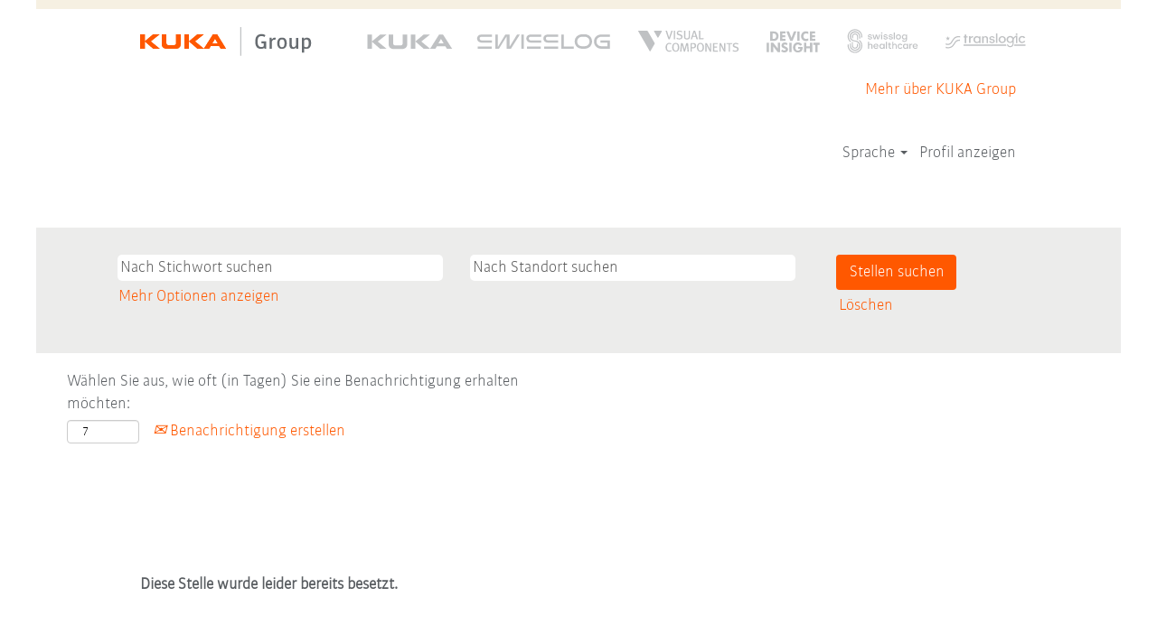

--- FILE ---
content_type: text/css
request_url: https://rmkcdn.successfactors.com/ad7a0d25/6c9ccb47-9839-4ab3-b112-a.css
body_size: 7254
content:
/* Correlation Id: [2d886afe-9aac-45c5-abb2-831bde1c6eff] */.pagination-well{width:100%;}ul.pagination{float:right;}.pagination-label-row{float:left;}body.coreCSB div.ukCookiePolicy > div.container{background:rgba(255,255,255,1.0) !important;}body.coreCSB div.ukCookiePolicy > div.container,div.ukCookiePolicy h3,div.ukCookiePolicy h4,div.ukCookiePolicy h5{color:rgb(89,93,97) !important;}body.coreCSB div.ukCookiePolicy > div.container a:hover,body.coreCSB div.ukCookiePolicy > div.container a:focus{color:rgb(255,88,0) !important;}body.coreCSB div.ukCookiePolicy > div.container a,body.coreCSB div.ukCookiePolicy > div.container a{color:rgb(255,88,0) !important;}body.coreCSB div.ukCookiePolicy > div.container button.btn:hover,body.coreCSB div.ukCookiePolicy > div.container button.btn:focus{background:linear-gradient(180deg, rgba(255,88,0,1.0) 0%, rgba(229,50,0,1.0) 100%) !important;}body.coreCSB div.ukCookiePolicy > div.container button.btn:hover,body.coreCSB div.ukCookiePolicy > div.container button.btn:focus{background:-webkit-linear-gradient(270deg, rgba(255,88,0,1.0) 0%, rgba(229,50,0,1.0) 100%) !important;}body.coreCSB div.ukCookiePolicy > div.container button.btn,body.coreCSB div.ukCookiePolicy > div.container button.btn{background:rgba(255,88,0,1.0) !important;}body.coreCSB div.ukCookiePolicy > div.container button.btn,body.coreCSB div.ukCookiePolicy > div.container button.btn{color:rgb(255,255,255) !important;}.job .job-location .jobmarkets{display:none;}#similar-jobs{display:none;}body.coreCSB .fontcolora880bb1b,body.coreCSB .fontcolora880bb1b h1,body.coreCSB .fontcolora880bb1b h2,body.coreCSB .fontcolora880bb1b h3,body.coreCSB .fontcolora880bb1b h4,body.coreCSB .fontcolora880bb1b h5,body.coreCSB .fontcolora880bb1b h6,body.coreCSB .fontcolora880bb1b .force .the .color{color:rgb(153,153,153) !important;}body.coreCSB .backgroundcolora880bb1b{background-color:rgba(153,153,153,1.0);}body.coreCSB .bordercolora880bb1b{border-color:rgba(153,153,153,1.0);}body.coreCSB .linkcolora880bb1b a, html > body.coreCSB a.linkcolora880bb1b{color:rgb(153,153,153) !important;}body.coreCSB .linkhovercolora880bb1b a:not(.btn):hover,body.coreCSB .linkhovercolora880bb1b a:not(.btn):focus,html > body.coreCSB a.linkhovercolora880bb1b:not(.btn):hover,body.coreCSB#body a.linkhovercolora880bb1b:not(.btn):focus{color:rgb(153,153,153) !important;}body.coreCSB .linkhovercolora880bb1b > span > a:hover,body.coreCSB .linkhovercolora880bb1b > span > a:focus{color:rgb(153,153,153) !important;}body.coreCSB .customheaderlinkhovercolora880bb1b a:not(.btn):focus{border:1px dashed rgba(153,153,153,1.0) !important; outline:none !important; box-shadow: none;}body.coreCSB .fontcolorb6a533a1,body.coreCSB .fontcolorb6a533a1 h1,body.coreCSB .fontcolorb6a533a1 h2,body.coreCSB .fontcolorb6a533a1 h3,body.coreCSB .fontcolorb6a533a1 h4,body.coreCSB .fontcolorb6a533a1 h5,body.coreCSB .fontcolorb6a533a1 h6,body.coreCSB .fontcolorb6a533a1 .force .the .color{color:rgb(68,68,68) !important;}body.coreCSB .backgroundcolorb6a533a1{background-color:rgba(68,68,68,1.0);}body.coreCSB .bordercolorb6a533a1{border-color:rgba(68,68,68,1.0);}body.coreCSB .linkcolorb6a533a1 a, html > body.coreCSB a.linkcolorb6a533a1{color:rgb(68,68,68) !important;}body.coreCSB .linkhovercolorb6a533a1 a:not(.btn):hover,body.coreCSB .linkhovercolorb6a533a1 a:not(.btn):focus,html > body.coreCSB a.linkhovercolorb6a533a1:not(.btn):hover,body.coreCSB#body a.linkhovercolorb6a533a1:not(.btn):focus{color:rgb(68,68,68) !important;}body.coreCSB .linkhovercolorb6a533a1 > span > a:hover,body.coreCSB .linkhovercolorb6a533a1 > span > a:focus{color:rgb(68,68,68) !important;}body.coreCSB .customheaderlinkhovercolorb6a533a1 a:not(.btn):focus{border:1px dashed rgba(68,68,68,1.0) !important; outline:none !important; box-shadow: none;}body.coreCSB .fontcolor72228158,body.coreCSB .fontcolor72228158 h1,body.coreCSB .fontcolor72228158 h2,body.coreCSB .fontcolor72228158 h3,body.coreCSB .fontcolor72228158 h4,body.coreCSB .fontcolor72228158 h5,body.coreCSB .fontcolor72228158 h6,body.coreCSB .fontcolor72228158 .force .the .color{color:rgb(255,255,255) !important;}body.coreCSB .backgroundcolor72228158{background-color:rgba(255,255,255,1.0);}body.coreCSB .bordercolor72228158{border-color:rgba(255,255,255,1.0);}body.coreCSB .linkcolor72228158 a, html > body.coreCSB a.linkcolor72228158{color:rgb(255,255,255) !important;}body.coreCSB .linkhovercolor72228158 a:not(.btn):hover,body.coreCSB .linkhovercolor72228158 a:not(.btn):focus,html > body.coreCSB a.linkhovercolor72228158:not(.btn):hover,body.coreCSB#body a.linkhovercolor72228158:not(.btn):focus{color:rgb(255,255,255) !important;}body.coreCSB .linkhovercolor72228158 > span > a:hover,body.coreCSB .linkhovercolor72228158 > span > a:focus{color:rgb(255,255,255) !important;}body.coreCSB .customheaderlinkhovercolor72228158 a:not(.btn):focus{border:1px dashed rgba(255,255,255,1.0) !important; outline:none !important; box-shadow: none;}body.coreCSB .fontcolor7b94cfc9,body.coreCSB .fontcolor7b94cfc9 h1,body.coreCSB .fontcolor7b94cfc9 h2,body.coreCSB .fontcolor7b94cfc9 h3,body.coreCSB .fontcolor7b94cfc9 h4,body.coreCSB .fontcolor7b94cfc9 h5,body.coreCSB .fontcolor7b94cfc9 h6,body.coreCSB .fontcolor7b94cfc9 .force .the .color{color:rgb(0,104,177) !important;}body.coreCSB .backgroundcolor7b94cfc9{background-color:rgba(0,104,177,1.0);}body.coreCSB .bordercolor7b94cfc9{border-color:rgba(0,104,177,1.0);}body.coreCSB .linkcolor7b94cfc9 a, html > body.coreCSB a.linkcolor7b94cfc9{color:rgb(0,104,177) !important;}body.coreCSB .linkhovercolor7b94cfc9 a:not(.btn):hover,body.coreCSB .linkhovercolor7b94cfc9 a:not(.btn):focus,html > body.coreCSB a.linkhovercolor7b94cfc9:not(.btn):hover,body.coreCSB#body a.linkhovercolor7b94cfc9:not(.btn):focus{color:rgb(0,104,177) !important;}body.coreCSB .linkhovercolor7b94cfc9 > span > a:hover,body.coreCSB .linkhovercolor7b94cfc9 > span > a:focus{color:rgb(0,104,177) !important;}body.coreCSB .customheaderlinkhovercolor7b94cfc9 a:not(.btn):focus{border:1px dashed rgba(0,104,177,1.0) !important; outline:none !important; box-shadow: none;}body.coreCSB .fontcolor28a48de6,body.coreCSB .fontcolor28a48de6 h1,body.coreCSB .fontcolor28a48de6 h2,body.coreCSB .fontcolor28a48de6 h3,body.coreCSB .fontcolor28a48de6 h4,body.coreCSB .fontcolor28a48de6 h5,body.coreCSB .fontcolor28a48de6 h6,body.coreCSB .fontcolor28a48de6 .force .the .color{color:rgb(246,240,226) !important;}body.coreCSB .backgroundcolor28a48de6{background-color:rgba(246,240,226,1.0);}body.coreCSB .bordercolor28a48de6{border-color:rgba(246,240,226,1.0);}body.coreCSB .linkcolor28a48de6 a, html > body.coreCSB a.linkcolor28a48de6{color:rgb(246,240,226) !important;}body.coreCSB .linkhovercolor28a48de6 a:not(.btn):hover,body.coreCSB .linkhovercolor28a48de6 a:not(.btn):focus,html > body.coreCSB a.linkhovercolor28a48de6:not(.btn):hover,body.coreCSB#body a.linkhovercolor28a48de6:not(.btn):focus{color:rgb(246,240,226) !important;}body.coreCSB .linkhovercolor28a48de6 > span > a:hover,body.coreCSB .linkhovercolor28a48de6 > span > a:focus{color:rgb(246,240,226) !important;}body.coreCSB .customheaderlinkhovercolor28a48de6 a:not(.btn):focus{border:1px dashed rgba(246,240,226,1.0) !important; outline:none !important; box-shadow: none;}body.coreCSB .fontcolor8265c91f,body.coreCSB .fontcolor8265c91f h1,body.coreCSB .fontcolor8265c91f h2,body.coreCSB .fontcolor8265c91f h3,body.coreCSB .fontcolor8265c91f h4,body.coreCSB .fontcolor8265c91f h5,body.coreCSB .fontcolor8265c91f h6,body.coreCSB .fontcolor8265c91f .force .the .color{color:rgb(89,89,89) !important;}body.coreCSB .backgroundcolor8265c91f{background-color:rgba(89,89,89,1.0);}body.coreCSB .bordercolor8265c91f{border-color:rgba(89,89,89,1.0);}body.coreCSB .linkcolor8265c91f a, html > body.coreCSB a.linkcolor8265c91f{color:rgb(89,89,89) !important;}body.coreCSB .linkhovercolor8265c91f a:not(.btn):hover,body.coreCSB .linkhovercolor8265c91f a:not(.btn):focus,html > body.coreCSB a.linkhovercolor8265c91f:not(.btn):hover,body.coreCSB#body a.linkhovercolor8265c91f:not(.btn):focus{color:rgb(89,89,89) !important;}body.coreCSB .linkhovercolor8265c91f > span > a:hover,body.coreCSB .linkhovercolor8265c91f > span > a:focus{color:rgb(89,89,89) !important;}body.coreCSB .customheaderlinkhovercolor8265c91f a:not(.btn):focus{border:1px dashed rgba(89,89,89,1.0) !important; outline:none !important; box-shadow: none;}body.coreCSB .fontcolorccd693ae,body.coreCSB .fontcolorccd693ae h1,body.coreCSB .fontcolorccd693ae h2,body.coreCSB .fontcolorccd693ae h3,body.coreCSB .fontcolorccd693ae h4,body.coreCSB .fontcolorccd693ae h5,body.coreCSB .fontcolorccd693ae h6,body.coreCSB .fontcolorccd693ae .force .the .color{color:rgb(220,242,245) !important;}body.coreCSB .backgroundcolorccd693ae{background-color:rgba(220,242,245,1.0);}body.coreCSB .bordercolorccd693ae{border-color:rgba(220,242,245,1.0);}body.coreCSB .linkcolorccd693ae a, html > body.coreCSB a.linkcolorccd693ae{color:rgb(220,242,245) !important;}body.coreCSB .linkhovercolorccd693ae a:not(.btn):hover,body.coreCSB .linkhovercolorccd693ae a:not(.btn):focus,html > body.coreCSB a.linkhovercolorccd693ae:not(.btn):hover,body.coreCSB#body a.linkhovercolorccd693ae:not(.btn):focus{color:rgb(220,242,245) !important;}body.coreCSB .linkhovercolorccd693ae > span > a:hover,body.coreCSB .linkhovercolorccd693ae > span > a:focus{color:rgb(220,242,245) !important;}body.coreCSB .customheaderlinkhovercolorccd693ae a:not(.btn):focus{border:1px dashed rgba(220,242,245,1.0) !important; outline:none !important; box-shadow: none;}body.coreCSB .fontcolor416dec76,body.coreCSB .fontcolor416dec76 h1,body.coreCSB .fontcolor416dec76 h2,body.coreCSB .fontcolor416dec76 h3,body.coreCSB .fontcolor416dec76 h4,body.coreCSB .fontcolor416dec76 h5,body.coreCSB .fontcolor416dec76 h6,body.coreCSB .fontcolor416dec76 .force .the .color{color:rgb(56,171,225) !important;}body.coreCSB .backgroundcolor416dec76{background-color:rgba(56,171,225,1.0);}body.coreCSB .bordercolor416dec76{border-color:rgba(56,171,225,1.0);}body.coreCSB .linkcolor416dec76 a, html > body.coreCSB a.linkcolor416dec76{color:rgb(56,171,225) !important;}body.coreCSB .linkhovercolor416dec76 a:not(.btn):hover,body.coreCSB .linkhovercolor416dec76 a:not(.btn):focus,html > body.coreCSB a.linkhovercolor416dec76:not(.btn):hover,body.coreCSB#body a.linkhovercolor416dec76:not(.btn):focus{color:rgb(56,171,225) !important;}body.coreCSB .linkhovercolor416dec76 > span > a:hover,body.coreCSB .linkhovercolor416dec76 > span > a:focus{color:rgb(56,171,225) !important;}body.coreCSB .customheaderlinkhovercolor416dec76 a:not(.btn):focus{border:1px dashed rgba(56,171,225,1.0) !important; outline:none !important; box-shadow: none;}body.coreCSB .fontcolor9c3a0fbd,body.coreCSB .fontcolor9c3a0fbd h1,body.coreCSB .fontcolor9c3a0fbd h2,body.coreCSB .fontcolor9c3a0fbd h3,body.coreCSB .fontcolor9c3a0fbd h4,body.coreCSB .fontcolor9c3a0fbd h5,body.coreCSB .fontcolor9c3a0fbd h6,body.coreCSB .fontcolor9c3a0fbd .force .the .color{color:rgb(227,87,58) !important;}body.coreCSB .backgroundcolor9c3a0fbd{background-color:rgba(227,87,58,1.0);}body.coreCSB .bordercolor9c3a0fbd{border-color:rgba(227,87,58,1.0);}body.coreCSB .linkcolor9c3a0fbd a, html > body.coreCSB a.linkcolor9c3a0fbd{color:rgb(227,87,58) !important;}body.coreCSB .linkhovercolor9c3a0fbd a:not(.btn):hover,body.coreCSB .linkhovercolor9c3a0fbd a:not(.btn):focus,html > body.coreCSB a.linkhovercolor9c3a0fbd:not(.btn):hover,body.coreCSB#body a.linkhovercolor9c3a0fbd:not(.btn):focus{color:rgb(227,87,58) !important;}body.coreCSB .linkhovercolor9c3a0fbd > span > a:hover,body.coreCSB .linkhovercolor9c3a0fbd > span > a:focus{color:rgb(227,87,58) !important;}body.coreCSB .customheaderlinkhovercolor9c3a0fbd a:not(.btn):focus{border:1px dashed rgba(227,87,58,1.0) !important; outline:none !important; box-shadow: none;}body.coreCSB .fontcolord255ccd7,body.coreCSB .fontcolord255ccd7 h1,body.coreCSB .fontcolord255ccd7 h2,body.coreCSB .fontcolord255ccd7 h3,body.coreCSB .fontcolord255ccd7 h4,body.coreCSB .fontcolord255ccd7 h5,body.coreCSB .fontcolord255ccd7 h6,body.coreCSB .fontcolord255ccd7 .force .the .color{color:rgb(68,68,68) !important;}body.coreCSB .backgroundcolord255ccd7{background-color:rgba(68,68,68,0.27);}body.coreCSB .bordercolord255ccd7{border-color:rgba(68,68,68,0.27);}body.coreCSB .linkcolord255ccd7 a, html > body.coreCSB a.linkcolord255ccd7{color:rgb(68,68,68) !important;}body.coreCSB .linkhovercolord255ccd7 a:not(.btn):hover,body.coreCSB .linkhovercolord255ccd7 a:not(.btn):focus,html > body.coreCSB a.linkhovercolord255ccd7:not(.btn):hover,body.coreCSB#body a.linkhovercolord255ccd7:not(.btn):focus{color:rgb(68,68,68) !important;}body.coreCSB .linkhovercolord255ccd7 > span > a:hover,body.coreCSB .linkhovercolord255ccd7 > span > a:focus{color:rgb(68,68,68) !important;}body.coreCSB .customheaderlinkhovercolord255ccd7 a:not(.btn):focus{border:1px dashed rgba(68,68,68,0.27) !important; outline:none !important; box-shadow: none;}body.coreCSB .fontcolor0348554225d067b6,body.coreCSB .fontcolor0348554225d067b6 h1,body.coreCSB .fontcolor0348554225d067b6 h2,body.coreCSB .fontcolor0348554225d067b6 h3,body.coreCSB .fontcolor0348554225d067b6 h4,body.coreCSB .fontcolor0348554225d067b6 h5,body.coreCSB .fontcolor0348554225d067b6 h6,body.coreCSB .fontcolor0348554225d067b6 .force .the .color{color:rgb(255,88,0) !important;}body.coreCSB .backgroundcolor0348554225d067b6{background-color:rgba(255,88,0,1.0);}body.coreCSB .bordercolor0348554225d067b6{border-color:rgba(255,88,0,1.0);}body.coreCSB .linkcolor0348554225d067b6 a, html > body.coreCSB a.linkcolor0348554225d067b6{color:rgb(255,88,0) !important;}body.coreCSB .linkhovercolor0348554225d067b6 a:not(.btn):hover,body.coreCSB .linkhovercolor0348554225d067b6 a:not(.btn):focus,html > body.coreCSB a.linkhovercolor0348554225d067b6:not(.btn):hover,body.coreCSB#body a.linkhovercolor0348554225d067b6:not(.btn):focus{color:rgb(255,88,0) !important;}body.coreCSB .linkhovercolor0348554225d067b6 > span > a:hover,body.coreCSB .linkhovercolor0348554225d067b6 > span > a:focus{color:rgb(255,88,0) !important;}body.coreCSB .customheaderlinkhovercolor0348554225d067b6 a:not(.btn):focus{border:1px dashed rgba(255,88,0,1.0) !important; outline:none !important; box-shadow: none;}body.coreCSB .fontcolor7733635986c915cc,body.coreCSB .fontcolor7733635986c915cc h1,body.coreCSB .fontcolor7733635986c915cc h2,body.coreCSB .fontcolor7733635986c915cc h3,body.coreCSB .fontcolor7733635986c915cc h4,body.coreCSB .fontcolor7733635986c915cc h5,body.coreCSB .fontcolor7733635986c915cc h6,body.coreCSB .fontcolor7733635986c915cc .force .the .color{color:rgb(255,88,0) !important;}body.coreCSB .backgroundcolor7733635986c915cc{background:linear-gradient(180deg, rgba(255,88,0,1.0) 0%, rgba(229,50,0,1.0) 100%);}body.coreCSB .backgroundcolor7733635986c915cc{background:-webkit-linear-gradient(270deg, rgba(255,88,0,1.0) 0%, rgba(229,50,0,1.0) 100%);}body.coreCSB .bordercolor7733635986c915cc{border-color:rgba(255,88,0,1.0);}body.coreCSB .linkcolor7733635986c915cc a, html > body.coreCSB a.linkcolor7733635986c915cc{color:rgb(255,88,0) !important;}body.coreCSB .linkhovercolor7733635986c915cc a:not(.btn):hover,body.coreCSB .linkhovercolor7733635986c915cc a:not(.btn):focus,html > body.coreCSB a.linkhovercolor7733635986c915cc:not(.btn):hover,body.coreCSB#body a.linkhovercolor7733635986c915cc:not(.btn):focus{color:rgb(255,88,0) !important;}body.coreCSB .linkhovercolor7733635986c915cc > span > a:hover,body.coreCSB .linkhovercolor7733635986c915cc > span > a:focus{color:rgb(255,88,0) !important;}body.coreCSB .customheaderlinkhovercolor7733635986c915cc a:not(.btn):focus{border:1px dashed rgba(255,88,0,1.0) !important; outline:none !important; box-shadow: none;}body.coreCSB .fontcolor6b99e3fe5c489a36,body.coreCSB .fontcolor6b99e3fe5c489a36 h1,body.coreCSB .fontcolor6b99e3fe5c489a36 h2,body.coreCSB .fontcolor6b99e3fe5c489a36 h3,body.coreCSB .fontcolor6b99e3fe5c489a36 h4,body.coreCSB .fontcolor6b99e3fe5c489a36 h5,body.coreCSB .fontcolor6b99e3fe5c489a36 h6,body.coreCSB .fontcolor6b99e3fe5c489a36 .force .the .color{color:rgb(89,93,97) !important;}body.coreCSB .backgroundcolor6b99e3fe5c489a36{background-color:rgba(89,93,97,1.0);}body.coreCSB .bordercolor6b99e3fe5c489a36{border-color:rgba(89,93,97,1.0);}body.coreCSB .linkcolor6b99e3fe5c489a36 a, html > body.coreCSB a.linkcolor6b99e3fe5c489a36{color:rgb(89,93,97) !important;}body.coreCSB .linkhovercolor6b99e3fe5c489a36 a:not(.btn):hover,body.coreCSB .linkhovercolor6b99e3fe5c489a36 a:not(.btn):focus,html > body.coreCSB a.linkhovercolor6b99e3fe5c489a36:not(.btn):hover,body.coreCSB#body a.linkhovercolor6b99e3fe5c489a36:not(.btn):focus{color:rgb(89,93,97) !important;}body.coreCSB .linkhovercolor6b99e3fe5c489a36 > span > a:hover,body.coreCSB .linkhovercolor6b99e3fe5c489a36 > span > a:focus{color:rgb(89,93,97) !important;}body.coreCSB .customheaderlinkhovercolor6b99e3fe5c489a36 a:not(.btn):focus{border:1px dashed rgba(89,93,97,1.0) !important; outline:none !important; box-shadow: none;}body.coreCSB .fontcolora7330e0e10f41583,body.coreCSB .fontcolora7330e0e10f41583 h1,body.coreCSB .fontcolora7330e0e10f41583 h2,body.coreCSB .fontcolora7330e0e10f41583 h3,body.coreCSB .fontcolora7330e0e10f41583 h4,body.coreCSB .fontcolora7330e0e10f41583 h5,body.coreCSB .fontcolora7330e0e10f41583 h6,body.coreCSB .fontcolora7330e0e10f41583 .force .the .color{color:rgb(219,220,221) !important;}body.coreCSB .backgroundcolora7330e0e10f41583{background-color:rgba(219,220,221,1.0);}body.coreCSB .bordercolora7330e0e10f41583{border-color:rgba(219,220,221,1.0);}body.coreCSB .linkcolora7330e0e10f41583 a, html > body.coreCSB a.linkcolora7330e0e10f41583{color:rgb(219,220,221) !important;}body.coreCSB .linkhovercolora7330e0e10f41583 a:not(.btn):hover,body.coreCSB .linkhovercolora7330e0e10f41583 a:not(.btn):focus,html > body.coreCSB a.linkhovercolora7330e0e10f41583:not(.btn):hover,body.coreCSB#body a.linkhovercolora7330e0e10f41583:not(.btn):focus{color:rgb(219,220,221) !important;}body.coreCSB .linkhovercolora7330e0e10f41583 > span > a:hover,body.coreCSB .linkhovercolora7330e0e10f41583 > span > a:focus{color:rgb(219,220,221) !important;}body.coreCSB .customheaderlinkhovercolora7330e0e10f41583 a:not(.btn):focus{border:1px dashed rgba(219,220,221,1.0) !important; outline:none !important; box-shadow: none;}body.coreCSB .fontcolor128231b5e8b3b6d5,body.coreCSB .fontcolor128231b5e8b3b6d5 h1,body.coreCSB .fontcolor128231b5e8b3b6d5 h2,body.coreCSB .fontcolor128231b5e8b3b6d5 h3,body.coreCSB .fontcolor128231b5e8b3b6d5 h4,body.coreCSB .fontcolor128231b5e8b3b6d5 h5,body.coreCSB .fontcolor128231b5e8b3b6d5 h6,body.coreCSB .fontcolor128231b5e8b3b6d5 .force .the .color{color:rgb(236,236,235) !important;}body.coreCSB .backgroundcolor128231b5e8b3b6d5{background-color:rgba(236,236,235,1.0);}body.coreCSB .bordercolor128231b5e8b3b6d5{border-color:rgba(236,236,235,1.0);}body.coreCSB .linkcolor128231b5e8b3b6d5 a, html > body.coreCSB a.linkcolor128231b5e8b3b6d5{color:rgb(236,236,235) !important;}body.coreCSB .linkhovercolor128231b5e8b3b6d5 a:not(.btn):hover,body.coreCSB .linkhovercolor128231b5e8b3b6d5 a:not(.btn):focus,html > body.coreCSB a.linkhovercolor128231b5e8b3b6d5:not(.btn):hover,body.coreCSB#body a.linkhovercolor128231b5e8b3b6d5:not(.btn):focus{color:rgb(236,236,235) !important;}body.coreCSB .linkhovercolor128231b5e8b3b6d5 > span > a:hover,body.coreCSB .linkhovercolor128231b5e8b3b6d5 > span > a:focus{color:rgb(236,236,235) !important;}body.coreCSB .customheaderlinkhovercolor128231b5e8b3b6d5 a:not(.btn):focus{border:1px dashed rgba(236,236,235,1.0) !important; outline:none !important; box-shadow: none;}body.coreCSB .fontcolord69f0aeada510645,body.coreCSB .fontcolord69f0aeada510645 h1,body.coreCSB .fontcolord69f0aeada510645 h2,body.coreCSB .fontcolord69f0aeada510645 h3,body.coreCSB .fontcolord69f0aeada510645 h4,body.coreCSB .fontcolord69f0aeada510645 h5,body.coreCSB .fontcolord69f0aeada510645 h6,body.coreCSB .fontcolord69f0aeada510645 .force .the .color{color:rgb(212,216,219) !important;}body.coreCSB .backgroundcolord69f0aeada510645{background-color:rgba(212,216,219,1.0);}body.coreCSB .bordercolord69f0aeada510645{border-color:rgba(212,216,219,1.0);}body.coreCSB .linkcolord69f0aeada510645 a, html > body.coreCSB a.linkcolord69f0aeada510645{color:rgb(212,216,219) !important;}body.coreCSB .linkhovercolord69f0aeada510645 a:not(.btn):hover,body.coreCSB .linkhovercolord69f0aeada510645 a:not(.btn):focus,html > body.coreCSB a.linkhovercolord69f0aeada510645:not(.btn):hover,body.coreCSB#body a.linkhovercolord69f0aeada510645:not(.btn):focus{color:rgb(212,216,219) !important;}body.coreCSB .linkhovercolord69f0aeada510645 > span > a:hover,body.coreCSB .linkhovercolord69f0aeada510645 > span > a:focus{color:rgb(212,216,219) !important;}body.coreCSB .customheaderlinkhovercolord69f0aeada510645 a:not(.btn):focus{border:1px dashed rgba(212,216,219,1.0) !important; outline:none !important; box-shadow: none;}body.coreCSB .fontcolor707fd011,body.coreCSB .fontcolor707fd011 h1,body.coreCSB .fontcolor707fd011 h2,body.coreCSB .fontcolor707fd011 h3,body.coreCSB .fontcolor707fd011 h4,body.coreCSB .fontcolor707fd011 h5,body.coreCSB .fontcolor707fd011 h6,body.coreCSB .fontcolor707fd011 .force .the .color{color:rgb(198,198,198) !important;}body.coreCSB .backgroundcolor707fd011{background-color:rgba(198,198,198,1.0);}body.coreCSB .bordercolor707fd011{border-color:rgba(198,198,198,1.0);}body.coreCSB .linkcolor707fd011 a, html > body.coreCSB a.linkcolor707fd011{color:rgb(198,198,198) !important;}body.coreCSB .linkhovercolor707fd011 a:not(.btn):hover,body.coreCSB .linkhovercolor707fd011 a:not(.btn):focus,html > body.coreCSB a.linkhovercolor707fd011:not(.btn):hover,body.coreCSB#body a.linkhovercolor707fd011:not(.btn):focus{color:rgb(198,198,198) !important;}body.coreCSB .linkhovercolor707fd011 > span > a:hover,body.coreCSB .linkhovercolor707fd011 > span > a:focus{color:rgb(198,198,198) !important;}body.coreCSB .customheaderlinkhovercolor707fd011 a:not(.btn):focus{border:1px dashed rgba(198,198,198,1.0) !important; outline:none !important; box-shadow: none;}body.coreCSB .fontcolord4691831,body.coreCSB .fontcolord4691831 h1,body.coreCSB .fontcolord4691831 h2,body.coreCSB .fontcolord4691831 h3,body.coreCSB .fontcolord4691831 h4,body.coreCSB .fontcolord4691831 h5,body.coreCSB .fontcolord4691831 h6,body.coreCSB .fontcolord4691831 .force .the .color{color:rgb(0,112,242) !important;}body.coreCSB .backgroundcolord4691831{background-color:rgba(0,112,242,1.0);}body.coreCSB .bordercolord4691831{border-color:rgba(0,112,242,1.0);}body.coreCSB .linkcolord4691831 a, html > body.coreCSB a.linkcolord4691831{color:rgb(0,112,242) !important;}body.coreCSB .linkhovercolord4691831 a:not(.btn):hover,body.coreCSB .linkhovercolord4691831 a:not(.btn):focus,html > body.coreCSB a.linkhovercolord4691831:not(.btn):hover,body.coreCSB#body a.linkhovercolord4691831:not(.btn):focus{color:rgb(0,112,242) !important;}body.coreCSB .linkhovercolord4691831 > span > a:hover,body.coreCSB .linkhovercolord4691831 > span > a:focus{color:rgb(0,112,242) !important;}body.coreCSB .customheaderlinkhovercolord4691831 a:not(.btn):focus{border:1px dashed rgba(0,112,242,1.0) !important; outline:none !important; box-shadow: none;}body.coreCSB .fontcolor797c116c,body.coreCSB .fontcolor797c116c h1,body.coreCSB .fontcolor797c116c h2,body.coreCSB .fontcolor797c116c h3,body.coreCSB .fontcolor797c116c h4,body.coreCSB .fontcolor797c116c h5,body.coreCSB .fontcolor797c116c h6,body.coreCSB .fontcolor797c116c .force .the .color{color:rgb(34,53,72) !important;}body.coreCSB .backgroundcolor797c116c{background-color:rgba(34,53,72,1.0);}body.coreCSB .bordercolor797c116c{border-color:rgba(34,53,72,1.0);}body.coreCSB .linkcolor797c116c a, html > body.coreCSB a.linkcolor797c116c{color:rgb(34,53,72) !important;}body.coreCSB .linkhovercolor797c116c a:not(.btn):hover,body.coreCSB .linkhovercolor797c116c a:not(.btn):focus,html > body.coreCSB a.linkhovercolor797c116c:not(.btn):hover,body.coreCSB#body a.linkhovercolor797c116c:not(.btn):focus{color:rgb(34,53,72) !important;}body.coreCSB .linkhovercolor797c116c > span > a:hover,body.coreCSB .linkhovercolor797c116c > span > a:focus{color:rgb(34,53,72) !important;}body.coreCSB .customheaderlinkhovercolor797c116c a:not(.btn):focus{border:1px dashed rgba(34,53,72,1.0) !important; outline:none !important; box-shadow: none;}body.coreCSB .fontcolor2ce562c1,body.coreCSB .fontcolor2ce562c1 h1,body.coreCSB .fontcolor2ce562c1 h2,body.coreCSB .fontcolor2ce562c1 h3,body.coreCSB .fontcolor2ce562c1 h4,body.coreCSB .fontcolor2ce562c1 h5,body.coreCSB .fontcolor2ce562c1 h6,body.coreCSB .fontcolor2ce562c1 .force .the .color{color:rgb(34,34,34) !important;}body.coreCSB .backgroundcolor2ce562c1{background-color:rgba(34,34,34,1.0);}body.coreCSB .bordercolor2ce562c1{border-color:rgba(34,34,34,1.0);}body.coreCSB .linkcolor2ce562c1 a, html > body.coreCSB a.linkcolor2ce562c1{color:rgb(34,34,34) !important;}body.coreCSB .linkhovercolor2ce562c1 a:not(.btn):hover,body.coreCSB .linkhovercolor2ce562c1 a:not(.btn):focus,html > body.coreCSB a.linkhovercolor2ce562c1:not(.btn):hover,body.coreCSB#body a.linkhovercolor2ce562c1:not(.btn):focus{color:rgb(34,34,34) !important;}body.coreCSB .linkhovercolor2ce562c1 > span > a:hover,body.coreCSB .linkhovercolor2ce562c1 > span > a:focus{color:rgb(34,34,34) !important;}body.coreCSB .customheaderlinkhovercolor2ce562c1 a:not(.btn):focus{border:1px dashed rgba(34,34,34,1.0) !important; outline:none !important; box-shadow: none;}body.coreCSB .fontcolorce9a7ba3,body.coreCSB .fontcolorce9a7ba3 h1,body.coreCSB .fontcolorce9a7ba3 h2,body.coreCSB .fontcolorce9a7ba3 h3,body.coreCSB .fontcolorce9a7ba3 h4,body.coreCSB .fontcolorce9a7ba3 h5,body.coreCSB .fontcolorce9a7ba3 h6,body.coreCSB .fontcolorce9a7ba3 .force .the .color{color:rgb(29,45,62) !important;}body.coreCSB .backgroundcolorce9a7ba3{background-color:rgba(29,45,62,1.0);}body.coreCSB .bordercolorce9a7ba3{border-color:rgba(29,45,62,1.0);}body.coreCSB .linkcolorce9a7ba3 a, html > body.coreCSB a.linkcolorce9a7ba3{color:rgb(29,45,62) !important;}body.coreCSB .linkhovercolorce9a7ba3 a:not(.btn):hover,body.coreCSB .linkhovercolorce9a7ba3 a:not(.btn):focus,html > body.coreCSB a.linkhovercolorce9a7ba3:not(.btn):hover,body.coreCSB#body a.linkhovercolorce9a7ba3:not(.btn):focus{color:rgb(29,45,62) !important;}body.coreCSB .linkhovercolorce9a7ba3 > span > a:hover,body.coreCSB .linkhovercolorce9a7ba3 > span > a:focus{color:rgb(29,45,62) !important;}body.coreCSB .customheaderlinkhovercolorce9a7ba3 a:not(.btn):focus{border:1px dashed rgba(29,45,62,1.0) !important; outline:none !important; box-shadow: none;}body.coreCSB .fontcolorf94a1617,body.coreCSB .fontcolorf94a1617 h1,body.coreCSB .fontcolorf94a1617 h2,body.coreCSB .fontcolorf94a1617 h3,body.coreCSB .fontcolorf94a1617 h4,body.coreCSB .fontcolorf94a1617 h5,body.coreCSB .fontcolorf94a1617 h6,body.coreCSB .fontcolorf94a1617 .force .the .color{color:rgb(120,143,166) !important;}body.coreCSB .backgroundcolorf94a1617{background-color:rgba(120,143,166,1.0);}body.coreCSB .bordercolorf94a1617{border-color:rgba(120,143,166,1.0);}body.coreCSB .linkcolorf94a1617 a, html > body.coreCSB a.linkcolorf94a1617{color:rgb(120,143,166) !important;}body.coreCSB .linkhovercolorf94a1617 a:not(.btn):hover,body.coreCSB .linkhovercolorf94a1617 a:not(.btn):focus,html > body.coreCSB a.linkhovercolorf94a1617:not(.btn):hover,body.coreCSB#body a.linkhovercolorf94a1617:not(.btn):focus{color:rgb(120,143,166) !important;}body.coreCSB .linkhovercolorf94a1617 > span > a:hover,body.coreCSB .linkhovercolorf94a1617 > span > a:focus{color:rgb(120,143,166) !important;}body.coreCSB .customheaderlinkhovercolorf94a1617 a:not(.btn):focus{border:1px dashed rgba(120,143,166,1.0) !important; outline:none !important; box-shadow: none;}body.coreCSB .fontcolor6322afc0,body.coreCSB .fontcolor6322afc0 h1,body.coreCSB .fontcolor6322afc0 h2,body.coreCSB .fontcolor6322afc0 h3,body.coreCSB .fontcolor6322afc0 h4,body.coreCSB .fontcolor6322afc0 h5,body.coreCSB .fontcolor6322afc0 h6,body.coreCSB .fontcolor6322afc0 .force .the .color{color:rgb(85,107,130) !important;}body.coreCSB .backgroundcolor6322afc0{background-color:rgba(85,107,130,1.0);}body.coreCSB .bordercolor6322afc0{border-color:rgba(85,107,130,1.0);}body.coreCSB .linkcolor6322afc0 a, html > body.coreCSB a.linkcolor6322afc0{color:rgb(85,107,130) !important;}body.coreCSB .linkhovercolor6322afc0 a:not(.btn):hover,body.coreCSB .linkhovercolor6322afc0 a:not(.btn):focus,html > body.coreCSB a.linkhovercolor6322afc0:not(.btn):hover,body.coreCSB#body a.linkhovercolor6322afc0:not(.btn):focus{color:rgb(85,107,130) !important;}body.coreCSB .linkhovercolor6322afc0 > span > a:hover,body.coreCSB .linkhovercolor6322afc0 > span > a:focus{color:rgb(85,107,130) !important;}body.coreCSB .customheaderlinkhovercolor6322afc0 a:not(.btn):focus{border:1px dashed rgba(85,107,130,1.0) !important; outline:none !important; box-shadow: none;}body.coreCSB .fontcolor1540f93e,body.coreCSB .fontcolor1540f93e h1,body.coreCSB .fontcolor1540f93e h2,body.coreCSB .fontcolor1540f93e h3,body.coreCSB .fontcolor1540f93e h4,body.coreCSB .fontcolor1540f93e h5,body.coreCSB .fontcolor1540f93e h6,body.coreCSB .fontcolor1540f93e .force .the .color{color:rgb(51,51,51) !important;}body.coreCSB .backgroundcolor1540f93e{background-color:rgba(51,51,51,1.0);}body.coreCSB .bordercolor1540f93e{border-color:rgba(51,51,51,1.0);}body.coreCSB .linkcolor1540f93e a, html > body.coreCSB a.linkcolor1540f93e{color:rgb(51,51,51) !important;}body.coreCSB .linkhovercolor1540f93e a:not(.btn):hover,body.coreCSB .linkhovercolor1540f93e a:not(.btn):focus,html > body.coreCSB a.linkhovercolor1540f93e:not(.btn):hover,body.coreCSB#body a.linkhovercolor1540f93e:not(.btn):focus{color:rgb(51,51,51) !important;}body.coreCSB .linkhovercolor1540f93e > span > a:hover,body.coreCSB .linkhovercolor1540f93e > span > a:focus{color:rgb(51,51,51) !important;}body.coreCSB .customheaderlinkhovercolor1540f93e a:not(.btn):focus{border:1px dashed rgba(51,51,51,1.0) !important; outline:none !important; box-shadow: none;}body.coreCSB .fontcolor6bfd30c9,body.coreCSB .fontcolor6bfd30c9 h1,body.coreCSB .fontcolor6bfd30c9 h2,body.coreCSB .fontcolor6bfd30c9 h3,body.coreCSB .fontcolor6bfd30c9 h4,body.coreCSB .fontcolor6bfd30c9 h5,body.coreCSB .fontcolor6bfd30c9 h6,body.coreCSB .fontcolor6bfd30c9 .force .the .color{color:rgb(244,244,244) !important;}body.coreCSB .backgroundcolor6bfd30c9{background-color:rgba(244,244,244,1.0);}body.coreCSB .bordercolor6bfd30c9{border-color:rgba(244,244,244,1.0);}body.coreCSB .linkcolor6bfd30c9 a, html > body.coreCSB a.linkcolor6bfd30c9{color:rgb(244,244,244) !important;}body.coreCSB .linkhovercolor6bfd30c9 a:not(.btn):hover,body.coreCSB .linkhovercolor6bfd30c9 a:not(.btn):focus,html > body.coreCSB a.linkhovercolor6bfd30c9:not(.btn):hover,body.coreCSB#body a.linkhovercolor6bfd30c9:not(.btn):focus{color:rgb(244,244,244) !important;}body.coreCSB .linkhovercolor6bfd30c9 > span > a:hover,body.coreCSB .linkhovercolor6bfd30c9 > span > a:focus{color:rgb(244,244,244) !important;}body.coreCSB .customheaderlinkhovercolor6bfd30c9 a:not(.btn):focus{border:1px dashed rgba(244,244,244,1.0) !important; outline:none !important; box-shadow: none;}body.coreCSB .fontcolor23313b2e,body.coreCSB .fontcolor23313b2e h1,body.coreCSB .fontcolor23313b2e h2,body.coreCSB .fontcolor23313b2e h3,body.coreCSB .fontcolor23313b2e h4,body.coreCSB .fontcolor23313b2e h5,body.coreCSB .fontcolor23313b2e h6,body.coreCSB .fontcolor23313b2e .force .the .color{color:rgb(0,100,217) !important;}body.coreCSB .backgroundcolor23313b2e{background-color:rgba(0,100,217,1.0);}body.coreCSB .bordercolor23313b2e{border-color:rgba(0,100,217,1.0);}body.coreCSB .linkcolor23313b2e a, html > body.coreCSB a.linkcolor23313b2e{color:rgb(0,100,217) !important;}body.coreCSB .linkhovercolor23313b2e a:not(.btn):hover,body.coreCSB .linkhovercolor23313b2e a:not(.btn):focus,html > body.coreCSB a.linkhovercolor23313b2e:not(.btn):hover,body.coreCSB#body a.linkhovercolor23313b2e:not(.btn):focus{color:rgb(0,100,217) !important;}body.coreCSB .linkhovercolor23313b2e > span > a:hover,body.coreCSB .linkhovercolor23313b2e > span > a:focus{color:rgb(0,100,217) !important;}body.coreCSB .customheaderlinkhovercolor23313b2e a:not(.btn):focus{border:1px dashed rgba(0,100,217,1.0) !important; outline:none !important; box-shadow: none;}body.coreCSB .fontcolorc51ad3d7,body.coreCSB .fontcolorc51ad3d7 h1,body.coreCSB .fontcolorc51ad3d7 h2,body.coreCSB .fontcolorc51ad3d7 h3,body.coreCSB .fontcolorc51ad3d7 h4,body.coreCSB .fontcolorc51ad3d7 h5,body.coreCSB .fontcolorc51ad3d7 h6,body.coreCSB .fontcolorc51ad3d7 .force .the .color{color:rgb(214,214,214) !important;}body.coreCSB .backgroundcolorc51ad3d7{background-color:rgba(214,214,214,1.0);}body.coreCSB .bordercolorc51ad3d7{border-color:rgba(214,214,214,1.0);}body.coreCSB .linkcolorc51ad3d7 a, html > body.coreCSB a.linkcolorc51ad3d7{color:rgb(214,214,214) !important;}body.coreCSB .linkhovercolorc51ad3d7 a:not(.btn):hover,body.coreCSB .linkhovercolorc51ad3d7 a:not(.btn):focus,html > body.coreCSB a.linkhovercolorc51ad3d7:not(.btn):hover,body.coreCSB#body a.linkhovercolorc51ad3d7:not(.btn):focus{color:rgb(214,214,214) !important;}body.coreCSB .linkhovercolorc51ad3d7 > span > a:hover,body.coreCSB .linkhovercolorc51ad3d7 > span > a:focus{color:rgb(214,214,214) !important;}body.coreCSB .customheaderlinkhovercolorc51ad3d7 a:not(.btn):focus{border:1px dashed rgba(214,214,214,1.0) !important; outline:none !important; box-shadow: none;}body.coreCSB .fontcolor4b131be6,body.coreCSB .fontcolor4b131be6 h1,body.coreCSB .fontcolor4b131be6 h2,body.coreCSB .fontcolor4b131be6 h3,body.coreCSB .fontcolor4b131be6 h4,body.coreCSB .fontcolor4b131be6 h5,body.coreCSB .fontcolor4b131be6 h6,body.coreCSB .fontcolor4b131be6 .force .the .color{color:rgb(0,0,0) !important;}body.coreCSB .backgroundcolor4b131be6{background-color:rgba(0,0,0,1.0);}body.coreCSB .bordercolor4b131be6{border-color:rgba(0,0,0,1.0);}body.coreCSB .linkcolor4b131be6 a, html > body.coreCSB a.linkcolor4b131be6{color:rgb(0,0,0) !important;}body.coreCSB .linkhovercolor4b131be6 a:not(.btn):hover,body.coreCSB .linkhovercolor4b131be6 a:not(.btn):focus,html > body.coreCSB a.linkhovercolor4b131be6:not(.btn):hover,body.coreCSB#body a.linkhovercolor4b131be6:not(.btn):focus{color:rgb(0,0,0) !important;}body.coreCSB .linkhovercolor4b131be6 > span > a:hover,body.coreCSB .linkhovercolor4b131be6 > span > a:focus{color:rgb(0,0,0) !important;}body.coreCSB .customheaderlinkhovercolor4b131be6 a:not(.btn):focus{border:1px dashed rgba(0,0,0,1.0) !important; outline:none !important; box-shadow: none;}body.coreCSB .fontcolor2b183eb5,body.coreCSB .fontcolor2b183eb5 h1,body.coreCSB .fontcolor2b183eb5 h2,body.coreCSB .fontcolor2b183eb5 h3,body.coreCSB .fontcolor2b183eb5 h4,body.coreCSB .fontcolor2b183eb5 h5,body.coreCSB .fontcolor2b183eb5 h6,body.coreCSB .fontcolor2b183eb5 .force .the .color{color:rgb(246,246,246) !important;}body.coreCSB .backgroundcolor2b183eb5{background-color:rgba(246,246,246,1.0);}body.coreCSB .bordercolor2b183eb5{border-color:rgba(246,246,246,1.0);}body.coreCSB .linkcolor2b183eb5 a, html > body.coreCSB a.linkcolor2b183eb5{color:rgb(246,246,246) !important;}body.coreCSB .linkhovercolor2b183eb5 a:not(.btn):hover,body.coreCSB .linkhovercolor2b183eb5 a:not(.btn):focus,html > body.coreCSB a.linkhovercolor2b183eb5:not(.btn):hover,body.coreCSB#body a.linkhovercolor2b183eb5:not(.btn):focus{color:rgb(246,246,246) !important;}body.coreCSB .linkhovercolor2b183eb5 > span > a:hover,body.coreCSB .linkhovercolor2b183eb5 > span > a:focus{color:rgb(246,246,246) !important;}body.coreCSB .customheaderlinkhovercolor2b183eb5 a:not(.btn):focus{border:1px dashed rgba(246,246,246,1.0) !important; outline:none !important; box-shadow: none;}body.coreCSB .fontcolord45f61fc,body.coreCSB .fontcolord45f61fc h1,body.coreCSB .fontcolord45f61fc h2,body.coreCSB .fontcolord45f61fc h3,body.coreCSB .fontcolord45f61fc h4,body.coreCSB .fontcolord45f61fc h5,body.coreCSB .fontcolord45f61fc h6,body.coreCSB .fontcolord45f61fc .force .the .color{color:rgb(214,218,222) !important;}body.coreCSB .backgroundcolord45f61fc{background-color:rgba(214,218,222,1.0);}body.coreCSB .bordercolord45f61fc{border-color:rgba(214,218,222,1.0);}body.coreCSB .linkcolord45f61fc a, html > body.coreCSB a.linkcolord45f61fc{color:rgb(214,218,222) !important;}body.coreCSB .linkhovercolord45f61fc a:not(.btn):hover,body.coreCSB .linkhovercolord45f61fc a:not(.btn):focus,html > body.coreCSB a.linkhovercolord45f61fc:not(.btn):hover,body.coreCSB#body a.linkhovercolord45f61fc:not(.btn):focus{color:rgb(214,218,222) !important;}body.coreCSB .linkhovercolord45f61fc > span > a:hover,body.coreCSB .linkhovercolord45f61fc > span > a:focus{color:rgb(214,218,222) !important;}body.coreCSB .customheaderlinkhovercolord45f61fc a:not(.btn):focus{border:1px dashed rgba(214,218,222,1.0) !important; outline:none !important; box-shadow: none;}body.coreCSB .fontcolor2cc78fc8,body.coreCSB .fontcolor2cc78fc8 h1,body.coreCSB .fontcolor2cc78fc8 h2,body.coreCSB .fontcolor2cc78fc8 h3,body.coreCSB .fontcolor2cc78fc8 h4,body.coreCSB .fontcolor2cc78fc8 h5,body.coreCSB .fontcolor2cc78fc8 h6,body.coreCSB .fontcolor2cc78fc8 .force .the .color{color:rgb(69,72,74) !important;}body.coreCSB .backgroundcolor2cc78fc8{background-color:rgba(69,72,74,1.0);}body.coreCSB .bordercolor2cc78fc8{border-color:rgba(69,72,74,1.0);}body.coreCSB .linkcolor2cc78fc8 a, html > body.coreCSB a.linkcolor2cc78fc8{color:rgb(69,72,74) !important;}body.coreCSB .linkhovercolor2cc78fc8 a:not(.btn):hover,body.coreCSB .linkhovercolor2cc78fc8 a:not(.btn):focus,html > body.coreCSB a.linkhovercolor2cc78fc8:not(.btn):hover,body.coreCSB#body a.linkhovercolor2cc78fc8:not(.btn):focus{color:rgb(69,72,74) !important;}body.coreCSB .linkhovercolor2cc78fc8 > span > a:hover,body.coreCSB .linkhovercolor2cc78fc8 > span > a:focus{color:rgb(69,72,74) !important;}body.coreCSB .customheaderlinkhovercolor2cc78fc8 a:not(.btn):focus{border:1px dashed rgba(69,72,74,1.0) !important; outline:none !important; box-shadow: none;}body.coreCSB .fontcolor096f958e,body.coreCSB .fontcolor096f958e h1,body.coreCSB .fontcolor096f958e h2,body.coreCSB .fontcolor096f958e h3,body.coreCSB .fontcolor096f958e h4,body.coreCSB .fontcolor096f958e h5,body.coreCSB .fontcolor096f958e h6,body.coreCSB .fontcolor096f958e .force .the .color{color:rgb(220,223,227) !important;}body.coreCSB .backgroundcolor096f958e{background-color:rgba(220,223,227,1.0);}body.coreCSB .bordercolor096f958e{border-color:rgba(220,223,227,1.0);}body.coreCSB .linkcolor096f958e a, html > body.coreCSB a.linkcolor096f958e{color:rgb(220,223,227) !important;}body.coreCSB .linkhovercolor096f958e a:not(.btn):hover,body.coreCSB .linkhovercolor096f958e a:not(.btn):focus,html > body.coreCSB a.linkhovercolor096f958e:not(.btn):hover,body.coreCSB#body a.linkhovercolor096f958e:not(.btn):focus{color:rgb(220,223,227) !important;}body.coreCSB .linkhovercolor096f958e > span > a:hover,body.coreCSB .linkhovercolor096f958e > span > a:focus{color:rgb(220,223,227) !important;}body.coreCSB .customheaderlinkhovercolor096f958e a:not(.btn):focus{border:1px dashed rgba(220,223,227,1.0) !important; outline:none !important; box-shadow: none;}body.coreCSB .fontcolor22c7b4fb,body.coreCSB .fontcolor22c7b4fb h1,body.coreCSB .fontcolor22c7b4fb h2,body.coreCSB .fontcolor22c7b4fb h3,body.coreCSB .fontcolor22c7b4fb h4,body.coreCSB .fontcolor22c7b4fb h5,body.coreCSB .fontcolor22c7b4fb h6,body.coreCSB .fontcolor22c7b4fb .force .the .color{color:rgb(131,136,139) !important;}body.coreCSB .backgroundcolor22c7b4fb{background-color:rgba(131,136,139,1.0);}body.coreCSB .bordercolor22c7b4fb{border-color:rgba(131,136,139,1.0);}body.coreCSB .linkcolor22c7b4fb a, html > body.coreCSB a.linkcolor22c7b4fb{color:rgb(131,136,139) !important;}body.coreCSB .linkhovercolor22c7b4fb a:not(.btn):hover,body.coreCSB .linkhovercolor22c7b4fb a:not(.btn):focus,html > body.coreCSB a.linkhovercolor22c7b4fb:not(.btn):hover,body.coreCSB#body a.linkhovercolor22c7b4fb:not(.btn):focus{color:rgb(131,136,139) !important;}body.coreCSB .linkhovercolor22c7b4fb > span > a:hover,body.coreCSB .linkhovercolor22c7b4fb > span > a:focus{color:rgb(131,136,139) !important;}body.coreCSB .customheaderlinkhovercolor22c7b4fb a:not(.btn):focus{border:1px dashed rgba(131,136,139,1.0) !important; outline:none !important; box-shadow: none;}body.coreCSB .fontcolorfaa7c7a9,body.coreCSB .fontcolorfaa7c7a9 h1,body.coreCSB .fontcolorfaa7c7a9 h2,body.coreCSB .fontcolorfaa7c7a9 h3,body.coreCSB .fontcolorfaa7c7a9 h4,body.coreCSB .fontcolorfaa7c7a9 h5,body.coreCSB .fontcolorfaa7c7a9 h6,body.coreCSB .fontcolorfaa7c7a9 .force .the .color{color:rgb(130,140,151) !important;}body.coreCSB .backgroundcolorfaa7c7a9{background-color:rgba(130,140,151,1.0);}body.coreCSB .bordercolorfaa7c7a9{border-color:rgba(130,140,151,1.0);}body.coreCSB .linkcolorfaa7c7a9 a, html > body.coreCSB a.linkcolorfaa7c7a9{color:rgb(130,140,151) !important;}body.coreCSB .linkhovercolorfaa7c7a9 a:not(.btn):hover,body.coreCSB .linkhovercolorfaa7c7a9 a:not(.btn):focus,html > body.coreCSB a.linkhovercolorfaa7c7a9:not(.btn):hover,body.coreCSB#body a.linkhovercolorfaa7c7a9:not(.btn):focus{color:rgb(130,140,151) !important;}body.coreCSB .linkhovercolorfaa7c7a9 > span > a:hover,body.coreCSB .linkhovercolorfaa7c7a9 > span > a:focus{color:rgb(130,140,151) !important;}body.coreCSB .customheaderlinkhovercolorfaa7c7a9 a:not(.btn):focus{border:1px dashed rgba(130,140,151,1.0) !important; outline:none !important; box-shadow: none;}body.coreCSB .fontcolor3bd4bb6d,body.coreCSB .fontcolor3bd4bb6d h1,body.coreCSB .fontcolor3bd4bb6d h2,body.coreCSB .fontcolor3bd4bb6d h3,body.coreCSB .fontcolor3bd4bb6d h4,body.coreCSB .fontcolor3bd4bb6d h5,body.coreCSB .fontcolor3bd4bb6d h6,body.coreCSB .fontcolor3bd4bb6d .force .the .color{color:rgb(217,217,217) !important;}body.coreCSB .backgroundcolor3bd4bb6d{background-color:rgba(217,217,217,1.0);}body.coreCSB .bordercolor3bd4bb6d{border-color:rgba(217,217,217,1.0);}body.coreCSB .linkcolor3bd4bb6d a, html > body.coreCSB a.linkcolor3bd4bb6d{color:rgb(217,217,217) !important;}body.coreCSB .linkhovercolor3bd4bb6d a:not(.btn):hover,body.coreCSB .linkhovercolor3bd4bb6d a:not(.btn):focus,html > body.coreCSB a.linkhovercolor3bd4bb6d:not(.btn):hover,body.coreCSB#body a.linkhovercolor3bd4bb6d:not(.btn):focus{color:rgb(217,217,217) !important;}body.coreCSB .linkhovercolor3bd4bb6d > span > a:hover,body.coreCSB .linkhovercolor3bd4bb6d > span > a:focus{color:rgb(217,217,217) !important;}body.coreCSB .customheaderlinkhovercolor3bd4bb6d a:not(.btn):focus{border:1px dashed rgba(217,217,217,1.0) !important; outline:none !important; box-shadow: none;}body.coreCSB .fontcolor0977ad7c,body.coreCSB .fontcolor0977ad7c h1,body.coreCSB .fontcolor0977ad7c h2,body.coreCSB .fontcolor0977ad7c h3,body.coreCSB .fontcolor0977ad7c h4,body.coreCSB .fontcolor0977ad7c h5,body.coreCSB .fontcolor0977ad7c h6,body.coreCSB .fontcolor0977ad7c .force .the .color{color:rgb(255,128,0) !important;}body.coreCSB .backgroundcolor0977ad7c{background-color:rgba(255,128,0,1.0);}body.coreCSB .bordercolor0977ad7c{border-color:rgba(255,128,0,1.0);}body.coreCSB .linkcolor0977ad7c a, html > body.coreCSB a.linkcolor0977ad7c{color:rgb(255,128,0) !important;}body.coreCSB .linkhovercolor0977ad7c a:not(.btn):hover,body.coreCSB .linkhovercolor0977ad7c a:not(.btn):focus,html > body.coreCSB a.linkhovercolor0977ad7c:not(.btn):hover,body.coreCSB#body a.linkhovercolor0977ad7c:not(.btn):focus{color:rgb(255,128,0) !important;}body.coreCSB .linkhovercolor0977ad7c > span > a:hover,body.coreCSB .linkhovercolor0977ad7c > span > a:focus{color:rgb(255,128,0) !important;}body.coreCSB .customheaderlinkhovercolor0977ad7c a:not(.btn):focus{border:1px dashed rgba(255,128,0,1.0) !important; outline:none !important; box-shadow: none;}body.coreCSB .fontcolor32b72c22,body.coreCSB .fontcolor32b72c22 h1,body.coreCSB .fontcolor32b72c22 h2,body.coreCSB .fontcolor32b72c22 h3,body.coreCSB .fontcolor32b72c22 h4,body.coreCSB .fontcolor32b72c22 h5,body.coreCSB .fontcolor32b72c22 h6,body.coreCSB .fontcolor32b72c22 .force .the .color{color:rgb(235,243,255) !important;}body.coreCSB .backgroundcolor32b72c22{background-color:rgba(235,243,255,1.0);}body.coreCSB .bordercolor32b72c22{border-color:rgba(235,243,255,1.0);}body.coreCSB .linkcolor32b72c22 a, html > body.coreCSB a.linkcolor32b72c22{color:rgb(235,243,255) !important;}body.coreCSB .linkhovercolor32b72c22 a:not(.btn):hover,body.coreCSB .linkhovercolor32b72c22 a:not(.btn):focus,html > body.coreCSB a.linkhovercolor32b72c22:not(.btn):hover,body.coreCSB#body a.linkhovercolor32b72c22:not(.btn):focus{color:rgb(235,243,255) !important;}body.coreCSB .linkhovercolor32b72c22 > span > a:hover,body.coreCSB .linkhovercolor32b72c22 > span > a:focus{color:rgb(235,243,255) !important;}body.coreCSB .customheaderlinkhovercolor32b72c22 a:not(.btn):focus{border:1px dashed rgba(235,243,255,1.0) !important; outline:none !important; box-shadow: none;}body.coreCSB .fontcolor24f75b1e,body.coreCSB .fontcolor24f75b1e h1,body.coreCSB .fontcolor24f75b1e h2,body.coreCSB .fontcolor24f75b1e h3,body.coreCSB .fontcolor24f75b1e h4,body.coreCSB .fontcolor24f75b1e h5,body.coreCSB .fontcolor24f75b1e h6,body.coreCSB .fontcolor24f75b1e .force .the .color{color:rgb(181,215,255) !important;}body.coreCSB .backgroundcolor24f75b1e{background-color:rgba(181,215,255,1.0);}body.coreCSB .bordercolor24f75b1e{border-color:rgba(181,215,255,1.0);}body.coreCSB .linkcolor24f75b1e a, html > body.coreCSB a.linkcolor24f75b1e{color:rgb(181,215,255) !important;}body.coreCSB .linkhovercolor24f75b1e a:not(.btn):hover,body.coreCSB .linkhovercolor24f75b1e a:not(.btn):focus,html > body.coreCSB a.linkhovercolor24f75b1e:not(.btn):hover,body.coreCSB#body a.linkhovercolor24f75b1e:not(.btn):focus{color:rgb(181,215,255) !important;}body.coreCSB .linkhovercolor24f75b1e > span > a:hover,body.coreCSB .linkhovercolor24f75b1e > span > a:focus{color:rgb(181,215,255) !important;}body.coreCSB .customheaderlinkhovercolor24f75b1e a:not(.btn):focus{border:1px dashed rgba(181,215,255,1.0) !important; outline:none !important; box-shadow: none;}body.coreCSB .fontcolor8075b568,body.coreCSB .fontcolor8075b568 h1,body.coreCSB .fontcolor8075b568 h2,body.coreCSB .fontcolor8075b568 h3,body.coreCSB .fontcolor8075b568 h4,body.coreCSB .fontcolor8075b568 h5,body.coreCSB .fontcolor8075b568 h6,body.coreCSB .fontcolor8075b568 .force .the .color{color:rgb(239,241,242) !important;}body.coreCSB .backgroundcolor8075b568{background-color:rgba(239,241,242,1.0);}body.coreCSB .bordercolor8075b568{border-color:rgba(239,241,242,1.0);}body.coreCSB .linkcolor8075b568 a, html > body.coreCSB a.linkcolor8075b568{color:rgb(239,241,242) !important;}body.coreCSB .linkhovercolor8075b568 a:not(.btn):hover,body.coreCSB .linkhovercolor8075b568 a:not(.btn):focus,html > body.coreCSB a.linkhovercolor8075b568:not(.btn):hover,body.coreCSB#body a.linkhovercolor8075b568:not(.btn):focus{color:rgb(239,241,242) !important;}body.coreCSB .linkhovercolor8075b568 > span > a:hover,body.coreCSB .linkhovercolor8075b568 > span > a:focus{color:rgb(239,241,242) !important;}body.coreCSB .customheaderlinkhovercolor8075b568 a:not(.btn):focus{border:1px dashed rgba(239,241,242,1.0) !important; outline:none !important; box-shadow: none;}body.coreCSB .fontcolordd213047,body.coreCSB .fontcolordd213047 h1,body.coreCSB .fontcolordd213047 h2,body.coreCSB .fontcolordd213047 h3,body.coreCSB .fontcolordd213047 h4,body.coreCSB .fontcolordd213047 h5,body.coreCSB .fontcolordd213047 h6,body.coreCSB .fontcolordd213047 .force .the .color{color:rgb(232,243,255) !important;}body.coreCSB .backgroundcolordd213047{background-color:rgba(232,243,255,1.0);}body.coreCSB .bordercolordd213047{border-color:rgba(232,243,255,1.0);}body.coreCSB .linkcolordd213047 a, html > body.coreCSB a.linkcolordd213047{color:rgb(232,243,255) !important;}body.coreCSB .linkhovercolordd213047 a:not(.btn):hover,body.coreCSB .linkhovercolordd213047 a:not(.btn):focus,html > body.coreCSB a.linkhovercolordd213047:not(.btn):hover,body.coreCSB#body a.linkhovercolordd213047:not(.btn):focus{color:rgb(232,243,255) !important;}body.coreCSB .linkhovercolordd213047 > span > a:hover,body.coreCSB .linkhovercolordd213047 > span > a:focus{color:rgb(232,243,255) !important;}body.coreCSB .customheaderlinkhovercolordd213047 a:not(.btn):focus{border:1px dashed rgba(232,243,255,1.0) !important; outline:none !important; box-shadow: none;}
 @font-face {font-family: 'customcd9d4e0f5dbb40b38ba36'; src: url('//rmkcdn.successfactors.com/ad7a0d25/cd9d4e0f-5dbb-40b3-8ba3-6.ttf') format('truetype'); font-style: normal; font-weight: 400;}
 @font-face {font-family: 'custom67b8d8c9cadc48809e4e1'; src: url('//rmkcdn.successfactors.com/ad7a0d25/67b8d8c9-cadc-4880-9e4e-1.ttf') format('truetype'); font-style: normal; font-weight: 400;}

.backgroundimage513bfeab-992a-4a84-aedc-8{background-image:url(//rmkcdn.successfactors.com/ad7a0d25/513bfeab-992a-4a84-aedc-8.svg) !important;}.backgroundimage31c9eca9-bf05-4295-a047-0{background-image:url(//rmkcdn.successfactors.com/ad7a0d25/31c9eca9-bf05-4295-a047-0.jpg) !important;}.backgroundimagee4fa85f6-4b5b-4739-901d-8{background-image:url(//rmkcdn.successfactors.com/ad7a0d25/e4fa85f6-4b5b-4739-901d-8.jpg) !important;}.backgroundimage64dcc408-61ee-4bf0-bed8-b{background-image:url(//rmkcdn.successfactors.com/ad7a0d25/64dcc408-61ee-4bf0-bed8-b.png) !important;}.backgroundimage2ffed655-bbdd-489c-9abb-9{background-image:url(//rmkcdn.successfactors.com/ad7a0d25/2ffed655-bbdd-489c-9abb-9.png) !important;}.backgroundimageaa706fe1-0328-41a1-a934-c{background-image:url(//rmkcdn.successfactors.com/ad7a0d25/aa706fe1-0328-41a1-a934-c.png) !important;}.backgroundimage7378723a-75d4-4e45-8c55-b{background-image:url(//rmkcdn.successfactors.com/ad7a0d25/7378723a-75d4-4e45-8c55-b.png) !important;}.backgroundimage4fdc1665-c1ba-470f-9b14-b{background-image:url(//rmkcdn.successfactors.com/ad7a0d25/4fdc1665-c1ba-470f-9b14-b.png) !important;}.backgroundimaged5083809-2ce3-4cdc-8210-4{background-image:url(//rmkcdn.successfactors.com/ad7a0d25/d5083809-2ce3-4cdc-8210-4.png) !important;}.backgroundimage8722e714-6404-4f47-a83a-f{background-image:url(//rmkcdn.successfactors.com/ad7a0d25/8722e714-6404-4f47-a83a-f.png) !important;}.backgroundimageb6149b85-3d26-43a7-918c-c{background-image:url(//rmkcdn.successfactors.com/ad7a0d25/b6149b85-3d26-43a7-918c-c.png) !important;}.backgroundimage97921361-d58e-4235-a063-2{background-image:url(//rmkcdn.successfactors.com/ad7a0d25/97921361-d58e-4235-a063-2.jpg) !important;}.backgroundimagee346f1f9-a529-4c38-a2a3-6{background-image:url(//rmkcdn.successfactors.com/ad7a0d25/e346f1f9-a529-4c38-a2a3-6.jpg) !important;}.backgroundimaged87820a6-66c1-4006-9d59-1{background-image:url(//rmkcdn.successfactors.com/ad7a0d25/d87820a6-66c1-4006-9d59-1.jpg) !important;}.backgroundimage65ac6067-72ea-4cf8-a588-8{background-image:url(//rmkcdn.successfactors.com/ad7a0d25/65ac6067-72ea-4cf8-a588-8.png) !important;}.backgroundimage3cb1b719-475e-4f6c-981b-3{background-image:url(//rmkcdn.successfactors.com/ad7a0d25/3cb1b719-475e-4f6c-981b-3.png) !important;}.backgroundimage83d495a8-b4a4-42cc-8b96-0{background-image:url(//rmkcdn.successfactors.com/ad7a0d25/83d495a8-b4a4-42cc-8b96-0.png) !important;}.backgroundimagea1429550-431c-455d-9d40-a{background-image:url(//rmkcdn.successfactors.com/ad7a0d25/a1429550-431c-455d-9d40-a.svg) !important;}.backgroundimage4e045f14-e1bd-425e-b6f0-3{background-image:url(//rmkcdn.successfactors.com/ad7a0d25/4e045f14-e1bd-425e-b6f0-3.png) !important;}.backgroundimage51ed4eaf-d40f-4ff7-a476-7{background-image:url(//rmkcdn.successfactors.com/ad7a0d25/51ed4eaf-d40f-4ff7-a476-7.png) !important;}.backgroundimagea650830b-cca6-4058-a769-d{background-image:url(//rmkcdn.successfactors.com/ad7a0d25/a650830b-cca6-4058-a769-d.png) !important;}.backgroundimage02d09941-21db-41f8-a264-6{background-image:url(//rmkcdn.successfactors.com/ad7a0d25/02d09941-21db-41f8-a264-6.svg) !important;}.backgroundimagec1c828fb-970c-44b2-b264-5{background-image:url(//rmkcdn.successfactors.com/ad7a0d25/c1c828fb-970c-44b2-b264-5.svg) !important;}.backgroundimagea2677acf-7b78-4a95-967b-7{background-image:url(//rmkcdn.successfactors.com/ad7a0d25/a2677acf-7b78-4a95-967b-7.png) !important;}
.content > .inner > div, #content > #category-header > .inner > div,   .jobDisplay > .content > div, .jobDisplay > .content > .jobColumnOne > div, .jobDisplay > .content > .jobColumnTwo > div,  .landingPageDisplay > .content > .landingPage > .landingPageColumnOne > div, .landingPageDisplay > .content > .landingPage > .landingPageColumnTwo > div, .landingPageDisplay > .content > .landingPage > .landingPageSingleColumn > div{margin-bottom:60px;}@media (max-width: 1248px) {.innershell {padding-left:24px;padding-right:24px;}} .unify innershell {padding-left:24px;padding-right:24px;}body.coreCSB .outershell .btn, .outershell, .header, .footer {font-family: customcd9d4e0f5dbb40b38ba36;font-size:18px;}body.coreCSB .outershell .btn,.outershell input[type="submit"],.outershell a.btn,.outershell a.btn:hover,.outershell a.btn:focus,.outershell .btn,.outershell .btn:hover,.outershell .btn:focus{color:rgb(255,255,255) !important;}body.coreCSB .outershell input[type="submit"]:hover,body.coreCSB .outershell input[type="submit"]:focus,body.coreCSB .outershell a.btn:hover,body.coreCSB .outershell a.btn:focus,body.coreCSB .outershell .btn:hover,body.coreCSB .outershell .btn:focus{color:rgb(255,255,255) !important;}.body,body .skipLink:focus span,.outershell div.styled .close,.body .outershell .cookiePolicy,.body .outershell #cookieManagerModal h2, .body .outershell #cookieManagerModal h3{color:rgb(89,93,97) !important;}.outershell h1,.outershell h2:not(.customHeader),.outershell h3,.outershell h4,.outershell h5,.outershell h6{color:rgb(89,93,97);}.outershell a,.outershell .link, div.outershell div.cookiePolicy a{color:rgb(255,88,0) !important;}.outershell a:hover,.outershell a:focus,.outershell li.active a, div.outershell div.cookiePolicy a:hover, div.outershell div.cookiePolicy a:focus, div.outershell .cookiemanager .arrow-toggle:hover, div.outershell .cookiemanager .arrow-toggle:focus,body.coreCSB .linkhovercolor a:not(.btn):hover,body.coreCSB .linkhovercolor a:not(.btn):focus,html > body.coreCSB a.linkhovercolor:not(.btn):hover,body.coreCSB#body a.linkhovercolor:not(.btn):focus{color:rgb(255,88,0) !important;}.outershell div.searchwell a,.outershell div.search a{color:rgb(255,88,0) !important;}.outershell div.searchwell a:hover,.outershell div.searchwell a:focus,.outershell div.search a:hover,.outershell div.search a:focus{color:rgb(255,88,0) !important;}.outershell div.searchwell,.outershell div.search{color:rgb(89,93,97) !important;}.headermain a{color:rgb(255,88,0) !important;}.headermain a:hover,.headermain a:focus{color:rgb(255,88,0) !important;}.headersubmenu,.headersubmenu a{color:rgb(89,93,97) !important;}.headersubmenu a:hover,.headersubmenu a:focus{color:rgb(89,93,97) !important;}.header .dropdown-menu a{color:rgb(89,93,97) !important;}.header .dropdown-menu a:hover,.header .dropdown-menu a:focus{color:rgb(255,88,0) !important;}.header .mobilelink{color:rgb(255,88,0) !important;}div.footer{color:rgb(89,93,97) !important;}.footer a,.footer{color:rgb(255,88,0) !important;}.footer a:hover,.footer a:focus{color:rgb(255,88,0) !important;}body.coreCSB .footer .social-icon{color:rgb(89,93,97) !important;}#footerColumns .footerMenuTitle {color:rgb(89,93,97) !important;}#footerColumns a {color:rgb(255,88,0) !important;}#footerColumns a:hover, #footerColumns a:focus {color:rgb(255,88,0) !important;}div.outershell .cookiemanageracceptall,div.outershell .cookiemanagerrejectall,div.outershell .onoffswitch .onoffswitch-inner:before{color:rgb(255,255,255);}.outershell .pagination>li>a{border:1px solid rgb(153,153,153);}body.body{background-color:rgba(255,255,255,1.0);}#body .outershell .btn,#body .outershell input[type="submit"]{background-color:rgba(255,88,0,1.0);}#body .outershell a.btn:hover,#body .outershell a.btn:focus,#body .outershell .btn:hover,#body .outershell .btn:focus,#body .outershell input[type="submit"]:hover,#body .outershell input[type="submit"]:focus{background:linear-gradient(180deg, rgba(255,88,0,1.0) 0%, rgba(229,50,0,1.0) 100%);}#body .outershell a.btn:hover,#body .outershell a.btn:focus,#body .outershell .btn:hover,#body .outershell .btn:focus,#body .outershell input[type="submit"]:hover,#body .outershell input[type="submit"]:focus{background:-webkit-linear-gradient(270deg, rgba(255,88,0,1.0) 0%, rgba(229,50,0,1.0) 100%);}div.innershell,div.outershell div.styled div.modal-content,div.outershell div.styled div.modal-footer,div.outershell div.cookiePolicy{background-color:rgba(255,255,255,1.0);}.outershell div.searchwell{background-color:rgba(236,236,235,1.0);}.outershell .table-striped > tbody > tr:nth-child(2n+1),.outershell .table-hover>tbody>tr:hover,.outershell .table-hover>tbody>tr:focus{background-color:rgba(255,255,255,1.0);}div.headerbordertop{background-color:rgba(246,240,226,1.0);}div.headermain{background-color:rgba(255,255,255,1.0);}div.headersubmenu{background-color:rgba(255,255,255,1.0);}.header .dropdown-menu{background-color:rgba(255,255,255,1.0);}div.footer{background-color:rgba(255,255,255,1.0);}#footerColumnsShell {background-color:rgba(255,255,255,1.0);}.outershell .cookiemanageracceptall,.outershell .cookiemanagerrejectall,body.body div.outershell .onoffswitch .onoffswitch-inner:before{background-color:rgba(255,88,0,1.0);}body.body div.outershell button.cookiemanageracceptall:hover,body.body div.outershell button.cookiemanagerrejectall:hover,body.body div.outershell button.cookiemanageracceptall:focus{background-color:rgba(255,88,0,1.0);}#body .outershell .btn{border-color:rgba(255,88,0,1.0);}#body .outershell a.btn:hover,#body .outershell a.btn:focus,#body .outershell .btn:hover,#body .outershell .btn:focus,#body .outershell input[type="submit"]:hover,#body .outershell input[type="submit"]:focus{border-color:rgba(255,88,0,1.0);}.outershell .toggle-group.cookietoggle input[type=checkbox] ~ .onoffswitch{border-color:rgba(89,93,97,1.0);}.outershell .toggle-group.cookietoggle input[type=checkbox]:focus ~ .onoffswitch,.outershell .toggle-group.cookietoggle input[type=checkbox]:hover ~ .onoffswitch,.outershell .cookiemanageracceptall:focus,.outershell .cookiemanagerrejectall:focus,.outershell .cookiemanageracceptall:hover{border-color:rgba(255,88,0,1.0);}body .outershell .cookiemanager .link{border-color:rgba(255,88,0,1.0);}body .outershell .cookiemanager button.shadowhover:hover,body .outershell .cookiemanager button.shadowhover:focus{border-color:rgba(89,93,97,1.0);}.outershell a:focus, a.skipLink:focus > span{border:1px dashed rgba(255,88,0,1.0) !important; outline:none !important; box-shadow: none;}#body .outershell .btn:focus, body.coreCSB div.ukCookiePolicy > div.container button.btn:focus{border:1px dashed rgba(255,255,255,1.0) !important; outline:none !important; box-shadow: none;}.headermain a:focus{border:1px dashed rgba(255,88,0,1.0) !important; outline:none !important; box-shadow: none;}.headermain .mobile-search button:focus{border:1px dashed rgba(255,88,0,1.0) !important; outline:none !important; box-shadow: none;}.headersubmenu a:focus{border:1px dashed rgba(89,93,97,1.0) !important; outline:none !important; box-shadow: none;}.header .dropdown-menu a:focus{border:1px dashed rgba(255,88,0,1.0) !important; outline:none !important; box-shadow: none;}.footer a:focus, .footer a.social-icon:hover{border:1px dashed rgba(255,88,0,1.0) !important; outline:none !important; box-shadow: none;}#footerColumns a:focus {border:1px dashed rgba(255,88,0,1.0) !important; outline:none !important; box-shadow: none;}.outershell div.searchwell a:focus,.outershell div.search a:focus, .outershell div.searchwell input:focus{border:1px dashed rgba(255,88,0,1.0) !important; outline:none !important; box-shadow: none;}.outershell div.searchwell select:focus,.outershell div.search select:focus{outline:1px dashed rgba(89,93,97,1.0) !important;}body .outershell .cookiemanager .shadowfocus:hover, body .outershell .cookiemanager .shadowfocus:focus{box-shadow: 0 0 0 2pt rgba(89,93,97,1.0);}.outershell .shadowcolorb6a533a1{box-shadow: 1px 1px 2px 1px rgba(68,68,68,1.0);}.outershell .focus .shadowhovercolorb6a533a1,.outershell .shadowhovercolorb6a533a1:hover {box-shadow: 4px 4px 2px 1px rgba(68,68,68,1.0);}


--- FILE ---
content_type: image/svg+xml
request_url: https://rmkcdn.successfactors.com/ad7a0d25/02d09941-21db-41f8-a264-6.svg
body_size: 34402
content:
<svg width="980" height="33" viewBox="0 0 980 33" fill="none" xmlns="http://www.w3.org/2000/svg">
<path d="M134.393 15.8153H139.42V24.08H137.47L137.368 22.8556C136.957 23.2637 136.444 23.5698 135.829 23.7739C135.213 23.978 134.598 24.08 133.88 24.08C132.854 24.08 132.033 23.978 131.212 23.6719C130.392 23.3658 129.776 22.9576 129.161 22.2434C128.545 21.6312 128.135 20.7129 127.827 19.6926C127.519 18.6722 127.417 17.3458 127.417 15.9173C127.417 14.3868 127.622 13.0604 127.929 12.0401C128.34 11.0197 128.75 10.2034 129.468 9.48921C130.084 8.87701 130.802 8.36684 131.623 8.16277C132.443 7.85667 133.367 7.75464 134.187 7.75464C135.213 7.75464 136.137 7.85667 136.752 8.06074C137.368 8.26481 138.086 8.57091 138.599 8.87701L137.778 10.9177C137.265 10.6116 136.65 10.4075 136.137 10.2034C135.521 9.99938 134.906 9.99938 134.187 9.99938C133.572 9.99938 132.956 10.1014 132.443 10.3055C131.93 10.5095 131.52 10.8156 131.11 11.2238C130.699 11.6319 130.494 12.2441 130.289 13.0604C130.084 13.8767 129.981 14.795 129.981 16.0194C129.981 17.1417 130.084 18.1621 130.289 18.8763C130.494 19.5905 130.699 20.2027 131.11 20.7129C131.418 21.121 131.828 21.5292 132.341 21.7332C132.854 21.9373 133.367 22.0393 133.982 22.0393C134.598 22.0393 135.213 21.9373 135.624 21.8353C136.034 21.6312 136.444 21.5292 136.752 21.2231V17.958H134.29V15.8153H134.393Z" fill="#676C71"/>
<path d="M143.318 23.8759V11.8359H145.575L145.678 14.0806C145.986 13.2644 146.499 12.6522 147.012 12.244C147.525 11.8359 148.14 11.6318 148.756 11.6318C149.269 11.6318 149.679 11.6318 149.987 11.7339L149.782 14.0806C149.576 14.0806 149.371 13.9786 149.166 13.9786C148.961 13.9786 148.756 13.9786 148.55 13.9786C147.832 13.9786 147.319 14.1827 146.909 14.4888C146.499 14.7949 146.088 15.305 145.781 16.0193V23.8759H143.318Z" fill="#676C71"/>
<path d="M156.963 24.0799C156.245 24.0799 155.527 23.9779 154.911 23.7738C154.296 23.5698 153.68 23.2637 153.27 22.7535C152.859 22.2433 152.449 21.6311 152.141 20.8149C151.834 19.9986 151.731 18.9783 151.731 17.8559C151.731 16.6315 151.834 15.7132 152.141 14.8969C152.449 14.0806 152.859 13.4684 153.372 12.9583C153.885 12.4481 154.398 12.142 155.014 11.9379C155.629 11.7339 156.245 11.6318 156.963 11.6318C157.681 11.6318 158.399 11.7339 159.015 11.9379C159.63 12.142 160.246 12.4481 160.656 12.9583C161.169 13.4684 161.477 14.0806 161.785 14.8969C162.093 15.7132 162.195 16.7335 162.195 17.8559C162.195 19.0803 162.093 19.9986 161.785 20.8149C161.477 21.6311 161.067 22.2433 160.554 22.7535C160.041 23.2637 159.528 23.5698 158.912 23.7738C158.194 23.9779 157.579 24.0799 156.963 24.0799ZM154.193 17.9579C154.193 18.7742 154.296 19.4884 154.398 19.9986C154.501 20.5088 154.706 21.0189 154.911 21.325C155.116 21.6311 155.424 21.8352 155.732 22.0393C156.04 22.1413 156.45 22.2433 156.963 22.2433C157.373 22.2433 157.784 22.1413 158.194 22.0393C158.502 21.9372 158.81 21.6311 159.015 21.325C159.22 21.0189 159.425 20.6108 159.528 19.9986C159.63 19.4884 159.733 18.7742 159.733 17.9579C159.733 17.1417 159.63 16.4274 159.528 15.9172C159.425 15.4071 159.22 14.8969 159.015 14.5908C158.81 14.2847 158.502 14.0806 158.194 13.8766C157.886 13.7745 157.476 13.6725 156.963 13.6725C156.553 13.6725 156.142 13.7745 155.732 13.8766C155.322 13.9786 155.116 14.2847 154.911 14.5908C154.706 14.8969 154.501 15.305 154.398 15.9172C154.193 16.4274 154.193 17.1417 154.193 17.9579Z" fill="#676C71"/>
<path d="M167.838 11.9381V19.4886C167.838 20.5089 168.043 21.2232 168.351 21.6313C168.658 22.0394 169.171 22.2435 169.89 22.2435C170.505 22.2435 170.915 22.0394 171.428 21.6313C171.839 21.2232 172.147 20.713 172.454 20.2028V12.0401H174.916V24.0801H172.659L172.557 22.1415C172.147 22.8557 171.736 23.3659 171.223 23.672C170.71 23.9781 169.992 24.1821 169.171 24.1821C167.94 24.1821 167.017 23.876 166.401 23.2638C165.786 22.6516 165.273 21.4272 165.273 19.9988V11.9381H167.838Z" fill="#676C71"/>
<path d="M178.917 28.2635V11.836H181.174L181.277 13.2645C181.584 12.7543 181.995 12.3462 182.61 12.1421C183.123 11.836 183.739 11.734 184.354 11.734C185.996 11.734 187.227 12.2442 188.048 13.2645C188.868 14.2848 189.176 15.8154 189.176 17.754C189.176 18.8764 189.073 19.8967 188.766 20.713C188.458 21.5292 188.15 22.1414 187.637 22.6516C187.124 23.1618 186.611 23.5699 185.893 23.774C185.278 23.978 184.457 24.0801 183.739 24.0801C183.226 24.0801 182.815 24.0801 182.508 23.978C182.2 23.876 181.79 23.774 181.584 23.6719V28.2635H178.917ZM181.482 21.5292C181.687 21.7333 181.995 21.8353 182.405 22.0394C182.815 22.1414 183.226 22.2435 183.739 22.2435C184.354 22.2435 184.765 22.1414 185.175 21.9374C185.585 21.7333 185.791 21.4272 185.996 21.0191C186.201 20.6109 186.303 20.2028 186.406 19.6926C186.509 19.1825 186.509 18.5703 186.509 17.9581C186.509 17.1418 186.509 16.5296 186.406 16.0194C186.303 15.5092 186.201 14.9991 185.893 14.693C185.688 14.3869 185.38 14.0808 185.072 13.9787C184.765 13.7747 184.252 13.7747 183.739 13.7747C183.226 13.7747 182.815 13.8767 182.405 14.1828C181.995 14.3869 181.687 14.693 181.482 14.9991V21.5292Z" fill="#676C71"/>
<path d="M111.413 0.00012207H110.9V31.8346H111.413V0.00012207Z" fill="#676C71"/>
<path d="M79.9178 17.958L82.893 12.8564L85.8681 17.958H79.9178ZM85.1499 7.95874H80.636L70.5821 23.876H76.4298L78.0712 21.1211H87.5095L89.151 23.876H94.9986L85.1499 7.95874ZM70.5821 23.876L60.7335 15.8153L70.5821 7.95874H63.4008L54.0651 15.8153L63.4008 23.876H70.5821ZM54.0651 23.876H48.9356V7.95874H54.0651V15.8153V23.876ZM44.9345 18.3662V7.95874H39.805V17.3458C39.805 19.3865 39.0869 19.9987 36.9325 19.9987H31.9056C29.8538 19.9987 29.033 19.3865 29.033 17.3458V7.95874H23.9035V18.2641C23.9035 22.2434 26.0579 24.0801 30.7771 24.0801H38.061C42.7802 24.1821 44.9345 22.2434 44.9345 18.3662ZM21.6466 23.876L11.7979 15.8153L21.6466 7.95874H14.4652L5.12951 15.8153L14.4652 23.876H21.6466ZM5.12951 23.876H0V7.95874H5.12951V15.8153V23.876Z" fill="#FF5800"/>
<mask id="mask0_35_285" style="mask-type:luminance" maskUnits="userSpaceOnUse" x="0" y="7" width="95" height="18">
<path d="M79.9178 17.958L82.893 12.8564L85.8681 17.958H79.9178ZM85.1499 7.95874H80.636L70.5821 23.876H76.4298L78.0712 21.1211H87.5095L89.151 23.876H94.9986L85.1499 7.95874ZM70.5821 23.876L60.7335 15.8153L70.5821 7.95874H63.4008L54.0651 15.8153L63.4008 23.876H70.5821ZM54.0651 23.876H48.9356V7.95874H54.0651V15.8153V23.876ZM44.9345 18.3662V7.95874H39.805V17.3458C39.805 19.3865 39.0869 19.9987 36.9325 19.9987H31.9056C29.8538 19.9987 29.033 19.3865 29.033 17.3458V7.95874H23.9035V18.2641C23.9035 22.2434 26.0579 24.0801 30.7771 24.0801H38.061C42.7802 24.1821 44.9345 22.2434 44.9345 18.3662ZM21.6466 23.876L11.7979 15.8153L21.6466 7.95874H14.4652L5.12951 15.8153L14.4652 23.876H21.6466ZM5.12951 23.876H0V7.95874H5.12951V15.8153V23.876Z" fill="white"/>
</mask>
<g mask="url(#mask0_35_285)">
<path d="M95.1012 7.95874H0V24.1821H95.1012V7.95874Z" fill="#FF5800"/>
</g>
<path d="M447.072 23.9779H462.542V21.5028H447.072V23.9779ZM446.144 12.5304C446.144 15.3149 448.31 17.1713 451.094 17.1713H462.542V14.6962H451.094C449.857 14.6962 448.928 13.768 448.928 12.5304C448.928 11.2928 449.857 10.6741 451.094 10.6741H462.542V8.19892H451.094C448 8.19892 446.144 10.0553 446.144 12.5304ZM427.89 23.9779H443.359V21.5028H427.89V23.9779ZM427.271 12.5304C427.271 15.3149 429.437 17.1713 432.221 17.1713H443.669V14.6962H432.221C430.984 14.6962 430.055 13.768 430.055 12.5304C430.055 11.2928 430.984 10.6741 432.221 10.6741H443.669V8.19892H432.221C429.127 8.19892 427.271 10.0553 427.271 12.5304ZM421.702 23.9779H424.486V8.19892H423.249H421.702V23.9779ZM392.31 23.9779H396.95L405.613 10.0553V23.9779H410.254L420.155 8.19892H417.061L408.707 21.8122V8.19892H404.066L395.713 22.1216V8.19892H392.928V23.9779H392.31ZM372.818 12.5304C372.818 15.3149 374.984 17.1713 377.768 17.1713H389.216V14.6962H377.768C376.531 14.6962 375.602 13.768 375.602 12.5304C375.602 11.2928 376.531 10.6741 377.768 10.6741H389.216V8.19892H377.768C374.674 8.19892 372.818 10.0553 372.818 12.5304ZM373.437 23.9779H388.906V21.5028H373.437V23.9779ZM502.144 15.9337C502.144 20.5746 505.547 23.9779 510.497 23.9779H519.779V14.6962H509.26V17.1713H516.995V21.1934H510.497C507.094 21.1934 504.928 19.0276 504.928 15.9337C504.928 12.8398 507.404 10.6741 510.497 10.6741H519.779V8.19892H510.497C505.547 8.19892 502.144 11.2928 502.144 15.9337ZM483.58 15.9337C483.58 12.8398 486.055 10.6741 489.149 10.6741H491.625C495.028 10.6741 497.194 12.8398 497.194 15.9337C497.194 19.0276 494.718 21.1934 491.625 21.1934H489.149C485.746 21.1934 483.58 19.0276 483.58 15.9337ZM480.796 15.9337C480.796 20.5746 484.199 23.9779 489.149 23.9779H491.625C496.575 23.9779 499.978 20.5746 499.978 15.9337C499.978 11.2928 496.575 7.88953 491.625 7.88953H489.149C484.199 8.19892 480.796 11.2928 480.796 15.9337ZM465.945 23.9779H479.868V21.5028H468.729V8.19892H465.945V23.9779Z" fill="#BFC1C3"/>
<path d="M256.408 23.9782H251.381V8.27657H256.408V23.9782ZM272.652 23.9782L262.906 16.0114L272.652 8.27657H265.536L256.331 16.0114L265.536 24.0556L272.652 23.9782ZM295.547 18.4865V8.27657H290.519V17.6357C290.519 19.6467 289.745 20.2655 287.734 20.2655H282.784C280.696 20.2655 280 19.6467 280 17.6357V8.27657H274.972V18.5639C274.972 22.5086 277.138 24.365 281.701 24.365H288.895C293.458 24.2876 295.547 22.4313 295.547 18.4865ZM304.519 23.9782H299.491V8.27657H304.519V23.9782ZM320.839 23.9782L311.094 15.934L320.839 8.19922H313.723L304.519 15.934L313.723 23.9782H320.839ZM335.149 8.27657H330.74L320.839 23.9782H326.641L328.342 21.271H337.701L339.403 23.9782H345.204L335.149 8.27657ZM329.966 18.0998L332.906 13.0721L335.845 18.0998H329.966Z" fill="#BFC1C3"/>
<path d="M697.103 15.2379V4.87329H701.434C704.296 4.87329 706.384 7.03904 706.384 9.90092C706.384 12.9948 704.296 15.2379 701.511 15.2379H697.103ZM699.732 13.0722H701.047C702.672 13.0722 703.754 11.8346 703.754 9.90092C703.754 8.19926 702.672 7.03904 701.125 7.03904H699.732V13.0722Z" fill="#BFC1C3"/>
<path d="M707.932 15.2379V4.87329H713.887V7.11638H710.484V8.97274H713.655V11.1385H710.484V13.0722H713.887V15.2379H707.932Z" fill="#BFC1C3"/>
<path d="M719.301 15.2379L714.97 4.87329H717.909L720.616 11.912L723.246 4.87329H726.108L721.776 15.2379H719.301Z" fill="#BFC1C3"/>
<path d="M727.036 15.2379V4.87329H729.589V15.2379H727.036Z" fill="#BFC1C3"/>
<path d="M736.627 15.5473C733.533 15.5473 731.212 13.2269 731.212 10.2103C731.212 6.96168 733.456 4.64124 736.549 4.64124C737.71 4.64124 738.328 4.79593 739.257 5.26002V7.88985C738.638 7.34842 737.942 7.03903 736.704 7.03903C735.002 7.03903 733.842 8.27659 733.842 10.2103C733.842 11.912 735.08 13.1495 736.859 13.1495C737.864 13.1495 738.56 12.7628 739.257 12.376V14.8512C738.328 15.2379 737.632 15.5473 736.627 15.5473Z" fill="#BFC1C3"/>
<path d="M740.881 15.2379V4.87329H746.837V7.11638H743.511V8.97274H746.682V11.1385H743.511V13.0722H746.914V15.2379H740.881Z" fill="#BFC1C3"/>
<path d="M693.158 27.6911V17.3264H695.71V27.6911H693.158Z" fill="#BFC1C3"/>
<path d="M705.378 27.6911L700.428 21.2712V27.6911H697.798V17.3264H700.428L705.533 23.7463V17.3264H708.008V27.6911H705.378Z" fill="#BFC1C3"/>
<path d="M712.726 28.0776C711.257 28.0776 710.174 27.3815 709.168 26.84C709.323 26.5307 709.942 25.2931 710.174 24.829C710.715 25.2931 711.644 25.8345 712.649 25.8345C713.423 25.8345 714.273 25.5251 714.273 24.9063C714.273 24.4423 714.196 24.2102 713.113 23.8235C712.726 23.6688 711.953 23.3594 711.566 23.2047C710.174 22.5859 709.555 21.6577 709.555 20.2655C709.555 18.0997 711.412 17.0168 713.113 17.0168C714.505 17.0168 715.743 17.6356 716.362 18.0997L715.356 20.0334C715.047 19.8014 714.119 19.2599 713.268 19.2599C712.572 19.2599 712.108 19.6467 712.108 20.2655C712.108 20.8842 712.726 21.0389 713.268 21.271L713.423 21.3483C713.655 21.4257 714.041 21.5804 714.273 21.7351L714.505 21.8124C716.13 22.4312 716.826 23.4367 716.826 24.9063C716.826 26.9174 714.737 28.0776 712.726 28.0776Z" fill="#BFC1C3"/>
<path d="M718.218 27.6911V17.3264H720.771V27.6911H718.218Z" fill="#BFC1C3"/>
<path d="M727.732 28.0777C724.56 28.0777 722.317 25.7573 722.317 22.5086C722.317 19.3374 724.638 16.9396 727.732 16.9396C729.82 16.9396 731.29 17.7131 732.373 19.4921L730.284 20.6523C730.13 20.3429 729.279 19.26 727.654 19.26C725.953 19.26 724.947 20.5749 724.947 22.7407C724.947 24.8291 726.03 26.0666 727.886 26.0666C729.047 26.0666 730.207 25.1385 730.284 24.1329V24.0556H727.886V22.0445H732.991V22.5086C733.069 25.9893 731.135 28.0777 727.732 28.0777Z" fill="#BFC1C3"/>
<path d="M741.114 27.6911V23.4369H737.092V27.6911H734.539V17.3264H737.092V21.2712H741.114V17.3264H743.666V27.6911H741.114Z" fill="#BFC1C3"/>
<path d="M746.915 27.6911V19.7242H744.749V17.3264H751.788V19.7242H749.622V27.6911H746.915Z" fill="#BFC1C3"/>
<path d="M577.24 4.67918C577.449 4.31751 577.278 4.02161 576.861 4.02161H568.923C568.505 4.02161 568.335 4.31751 568.544 4.67918L572.513 11.5531C572.722 11.9148 573.064 11.9148 573.273 11.5531L577.24 4.67918Z" fill="#BFC1C3"/>
<path d="M551.511 4.02161C551.093 4.02161 550.923 4.31751 551.132 4.67918L563.806 26.6326C564.016 26.9943 564.357 26.9943 564.566 26.6326L569.109 18.7641C569.318 18.4024 569.318 17.8106 569.109 17.4489L561.735 4.67918C561.526 4.31751 561.013 4.02161 560.596 4.02161H551.511Z" fill="#BFC1C3"/>
<path d="M584.537 13.5573H585.918L589.229 4.03308H587.733L585.83 9.67644C585.669 10.172 585.554 10.5372 585.437 10.934L585.372 11.156C585.317 11.3474 585.278 11.4777 585.248 11.6116H585.237C585.214 11.4671 585.176 11.3063 585.129 11.1078L585.088 10.9352C584.989 10.5242 584.833 10.0123 584.723 9.68936L582.862 4.03308H581.282L584.527 13.5279L584.537 13.5573Z" fill="#BFC1C3"/>
<path d="M591.845 4.03308H590.459V13.5303H591.845V4.03308Z" fill="#BFC1C3"/>
<path d="M597.797 8.04912L596.661 7.72151C595.655 7.4303 595.263 7.06276 595.263 6.41224C595.263 5.56327 595.917 5.03604 596.971 5.03604C597.743 5.03604 598.338 5.22744 599.248 5.76758L599.284 5.78872L599.934 4.78827L599.898 4.76362C599.045 4.17767 598.014 3.86768 596.915 3.86768C594.976 3.86768 593.674 4.9832 593.674 6.64356C593.674 7.90351 594.389 8.66676 595.991 9.11649L597 9.403C598.055 9.69656 598.567 10.205 598.567 10.9589C598.567 11.9276 597.764 12.5535 596.521 12.5535C595.622 12.5535 594.825 12.3151 593.937 11.782L593.897 11.7573L593.323 12.8459L593.359 12.867C594.294 13.4236 595.348 13.7066 596.494 13.7066C599.201 13.7066 600.184 11.9323 600.184 10.7405C600.184 9.44528 599.336 8.48945 597.797 8.04912Z" fill="#BFC1C3"/>
<path d="M604.997 13.6806C606.257 13.6806 607.176 13.313 607.807 12.558C608.245 12.0343 608.321 11.7325 608.321 10.536V4.03308H606.888V10.3458C606.888 11.0855 606.776 11.5857 606.547 11.8758C606.243 12.2668 605.712 12.4735 605.011 12.4735C604.343 12.4735 603.812 12.2891 603.515 11.9556C603.22 11.6245 603.176 10.6851 603.176 10.1555V4.03308H601.728V10.6452C601.728 11.6186 601.777 11.8887 602.043 12.3466C602.548 13.232 603.541 13.6806 604.997 13.6806Z" fill="#BFC1C3"/>
<path d="M614.052 4.04957L614.041 4.01904H612.295L609.117 13.4716L609.097 13.5303H610.593L611.435 10.8672H614.721L615.567 13.4998L615.577 13.5303H617.184L614.052 4.04957ZM613.121 5.41755C613.27 6.0305 614.181 9.07764 614.396 9.68589H611.802C612.012 9.07881 612.938 6.0399 613.106 5.41755H613.121Z" fill="#BFC1C3"/>
<path d="M619.818 4.03308H618.356V13.5303H623.259L623.502 12.349H619.818V4.03308Z" fill="#BFC1C3"/>
<path d="M587.299 25.5476C586.761 25.9586 586.253 26.1253 585.546 26.1253C584.478 26.1253 583.629 25.577 583.217 24.6223C582.971 24.0575 582.871 23.4211 582.871 22.4277C582.871 21.3274 583.016 20.5301 583.329 19.9218C583.775 19.0529 584.503 18.5938 585.434 18.5938C586.081 18.5938 586.6 18.7594 587.119 19.1316L587.153 19.1562L587.865 18.2274L587.831 18.2004C587.224 17.719 586.372 17.4536 585.434 17.4536C583.963 17.4536 582.648 18.2685 581.918 19.6353C581.497 20.4291 581.283 21.3779 581.283 22.4558C581.283 23.8215 581.64 24.9605 582.345 25.8423C583.108 26.7864 584.13 27.2655 585.379 27.2655C586.379 27.2655 587.265 27.0013 588.012 26.4788L588.049 26.4518L587.335 25.5206L587.299 25.5476Z" fill="#BFC1C3"/>
<path d="M592.533 17.4674C590.056 17.4674 588.577 19.291 588.577 22.3463C588.577 25.4357 590.082 27.2793 592.603 27.2793C595.034 27.2793 596.545 25.4252 596.545 22.4415C596.544 19.3274 595.044 17.4674 592.533 17.4674ZM594.914 22.5647C594.914 25.0072 594.158 26.1943 592.603 26.1943C590.95 26.1943 590.179 24.9238 590.179 22.196C590.179 19.6949 590.905 18.5806 592.533 18.5806C594.18 18.5794 594.914 19.8088 594.914 22.5647Z" fill="#BFC1C3"/>
<path d="M606.233 17.6447H604.253L602.561 23.5076C602.412 24.0231 602.31 24.5245 602.255 24.818C602.207 24.5503 602.103 24.0677 601.931 23.4395L600.304 17.6775L600.295 17.6458H598.329L597.452 27.1289H598.859L599.353 20.862C599.388 20.4511 599.423 19.7888 599.441 19.3978C599.515 19.7078 599.656 20.2832 599.828 20.8703L601.594 27.0972L601.603 27.1289H602.832L604.763 20.5697C604.885 20.1693 604.995 19.7301 605.065 19.4271C605.066 19.4624 605.067 19.4988 605.068 19.5363C605.08 19.8698 605.095 20.3266 605.126 20.6824L605.631 27.0867L605.634 27.1278H607.069L606.238 17.6846L606.233 17.6447Z" fill="#BFC1C3"/>
<path d="M613.848 18.0746C613.294 17.7388 612.729 17.6307 611.526 17.6307H608.902V27.1279H610.336V23.4408H611.89C612.959 23.4408 613.47 23.2177 613.949 22.8584C614.798 22.222 615.145 21.5116 615.145 20.4066C615.145 19.3991 614.697 18.5936 613.848 18.0746ZM613.557 20.5569C613.557 21.0595 613.435 21.4341 613.16 21.7723C612.868 22.1339 612.463 22.2889 611.806 22.2889H610.336V18.7991H611.554C612.284 18.7991 612.759 18.9388 613.094 19.2512C613.406 19.5412 613.557 19.9686 613.557 20.5569Z" fill="#BFC1C3"/>
<path d="M619.872 17.4674C617.395 17.4674 615.916 19.291 615.916 22.3463C615.916 25.4357 617.421 27.2793 619.942 27.2793C622.373 27.2793 623.884 25.4252 623.884 22.4415C623.884 19.3274 622.384 17.4674 619.872 17.4674ZM622.253 22.5647C622.253 25.0072 621.497 26.1943 619.942 26.1943C618.289 26.1943 617.518 24.9238 617.518 22.196C617.518 19.6949 618.244 18.5806 619.872 18.5806C621.519 18.5794 622.253 19.8088 622.253 22.5647Z" fill="#BFC1C3"/>
<path d="M630.428 22.2912C630.428 23.3046 630.534 24.7312 630.565 25.06L630.558 25.0624C630.455 24.7301 630 23.584 629.614 22.8443L626.921 17.6553L626.908 17.6318H625.268V27.129H626.716L626.66 22.1409C626.642 21.0489 626.607 20.2257 626.55 19.5564L626.557 19.5552C626.795 20.2433 627.451 21.5643 627.726 22.1068L630.263 27.1044L630.275 27.129H631.791V17.6318H630.398L630.428 22.2912Z" fill="#BFC1C3"/>
<path d="M635.238 22.7726H638.337V21.5784H635.224V18.7979H638.934L639.13 17.6318H633.776V27.129H639.276V25.9078H635.238V22.7726Z" fill="#BFC1C3"/>
<path d="M646.044 22.2912C646.044 23.3046 646.151 24.7312 646.181 25.06L646.174 25.0624C646.071 24.7301 645.616 23.584 645.23 22.8443L642.538 17.6553L642.525 17.6318H640.884V27.129H642.332L642.276 22.1409C642.258 21.0489 642.223 20.2257 642.167 19.5564L642.174 19.5552C642.411 20.2433 643.067 21.5643 643.342 22.1068L645.879 27.1044L645.891 27.129H647.407V17.6318H646.014L646.044 22.2912Z" fill="#BFC1C3"/>
<path d="M648.631 18.8119H651.14V27.129H652.56V18.8119H655.064L655.216 17.6318H648.631V18.8119Z" fill="#BFC1C3"/>
<path d="M659.832 21.6478L658.697 21.3202C657.69 21.029 657.298 20.6615 657.298 20.0098C657.298 19.1608 657.952 18.6336 659.007 18.6336C659.778 18.6336 660.374 18.825 661.284 19.3651L661.32 19.3863L661.969 18.3858L661.934 18.3611C661.082 17.7752 660.049 17.4652 658.952 17.4652C657.013 17.4652 655.711 18.5807 655.711 20.2411C655.711 21.501 656.426 22.2643 658.027 22.714L659.037 23.0005C660.091 23.2941 660.604 23.8025 660.604 24.5564C660.604 25.5251 659.801 26.151 658.558 26.151C657.66 26.151 656.863 25.9126 655.973 25.3784L655.933 25.3549L655.358 26.4434L655.394 26.4645C656.327 27.0211 657.383 27.3041 658.529 27.3041C661.235 27.3041 662.218 25.5298 662.218 24.338C662.219 23.044 661.372 22.0882 659.832 21.6478Z" fill="#BFC1C3"/>
<path d="M805.08 11.7572H806.163C806.163 12.4533 806.704 12.8401 807.555 12.8401C808.251 12.8401 808.715 12.5307 808.715 12.0666C808.715 11.4478 808.097 11.4478 807.323 11.3705C806.318 11.2931 805.157 11.0611 805.157 9.74614C805.157 8.66327 806.086 8.04449 807.401 8.04449C808.793 8.04449 809.721 8.74062 809.721 9.82349H808.638C808.638 9.28206 808.174 8.89531 807.401 8.89531C806.704 8.89531 806.24 9.20471 806.24 9.6688C806.24 10.2102 806.936 10.2876 807.71 10.3649C808.715 10.4423 809.876 10.7517 809.876 11.9892C809.876 13.0721 809.025 13.6909 807.555 13.6909C806.008 13.7682 805.08 12.9948 805.08 11.7572ZM810.262 8.27653H811.423L812.738 12.376H812.815L813.898 8.27653H815.213L816.296 12.4533H816.373L817.61 8.27653H818.771L817.069 13.6135H815.445L814.517 9.6688H814.439L813.511 13.6135H811.887L810.262 8.27653ZM819.699 6.57487C819.699 6.11078 820.008 5.80139 820.472 5.80139C820.936 5.80139 821.246 6.11078 821.246 6.57487C821.246 7.03896 820.936 7.34835 820.472 7.34835C820.086 7.34835 819.699 7.03896 819.699 6.57487C819.699 6.65222 819.699 6.65222 819.699 6.57487ZM819.854 8.27653H821.014V13.6135H819.854V8.27653ZM822.329 11.7572H823.412C823.412 12.4533 823.953 12.8401 824.804 12.8401C825.5 12.8401 825.964 12.5307 825.964 12.0666C825.964 11.4478 825.345 11.4478 824.572 11.3705C823.566 11.2931 822.406 11.0611 822.406 9.74614C822.406 8.66327 823.334 8.04449 824.649 8.04449C826.041 8.04449 826.97 8.74062 826.97 9.82349H825.887C825.887 9.28206 825.423 8.89531 824.649 8.89531C823.953 8.89531 823.489 9.20471 823.489 9.6688C823.489 10.2102 824.185 10.2876 824.959 10.3649C825.964 10.4423 827.124 10.7517 827.124 11.9892C827.124 13.0721 826.273 13.6909 824.804 13.6909C823.257 13.7682 822.329 12.9948 822.329 11.7572ZM828.052 11.7572H829.135C829.135 12.4533 829.677 12.8401 830.528 12.8401C831.224 12.8401 831.688 12.5307 831.688 12.0666C831.688 11.4478 831.069 11.4478 830.296 11.3705C829.29 11.2931 828.13 11.0611 828.13 9.74614C828.13 8.66327 829.058 8.04449 830.373 8.04449C831.765 8.04449 832.693 8.74062 832.693 9.82349H831.61C831.61 9.28206 831.146 8.89531 830.373 8.89531C829.677 8.89531 829.213 9.20471 829.213 9.6688C829.213 10.2102 829.909 10.2876 830.682 10.3649C831.688 10.4423 832.848 10.7517 832.848 11.9892C832.848 13.0721 831.997 13.6909 830.528 13.6909C828.903 13.7682 828.052 12.9948 828.052 11.7572ZM833.854 5.87874H835.014V13.6135H833.854V5.87874ZM836.097 10.9064C836.097 9.20471 837.257 8.04449 838.959 8.04449C840.66 8.04449 841.82 9.20471 841.82 10.9064C841.82 12.608 840.66 13.7682 838.959 13.7682C837.257 13.7682 836.097 12.608 836.097 10.9064ZM840.66 10.9064C840.66 9.82349 839.964 9.12736 838.959 9.12736C837.953 9.12736 837.257 9.90084 837.257 10.9064C837.257 11.9892 837.953 12.6854 838.959 12.6854C839.964 12.6854 840.66 11.9892 840.66 10.9064ZM805.235 16.166H806.395V19.26H806.472C806.859 18.7185 807.401 18.4091 808.097 18.4091C809.412 18.4091 810.262 19.3373 810.262 20.6522V23.9008H809.102V20.7296C809.102 19.9561 808.638 19.4147 807.865 19.4147C807.091 19.4147 806.472 20.0334 806.472 20.8069C806.472 20.8069 806.472 20.8069 806.472 20.8843V23.9008H805.312V16.166H805.235ZM811.268 21.1937C811.268 19.5693 812.428 18.4091 814.13 18.4091C815.754 18.4091 816.914 19.5693 816.914 21.1937C816.914 21.3484 816.914 21.5031 816.914 21.5804H812.428C812.583 22.5086 813.202 23.1274 814.13 23.1274C814.826 23.1274 815.367 22.818 815.677 22.2765L816.682 22.6633C816.296 23.5914 815.29 24.1329 814.13 24.1329C812.428 24.0555 811.268 22.8953 811.268 21.1937ZM815.677 20.7296C815.522 19.8787 814.903 19.3373 814.052 19.3373C813.202 19.3373 812.583 19.8787 812.428 20.7296H815.677ZM817.92 21.271C817.92 19.5693 819.003 18.4091 820.55 18.4091C821.401 18.4091 821.942 18.7959 822.406 19.4147H822.483V18.5638H823.644V23.9008H822.483V23.1274H822.406C821.942 23.7461 821.401 24.1329 820.55 24.1329C819.003 24.0555 817.92 22.8953 817.92 21.271ZM822.483 21.271C822.483 20.1881 821.787 19.492 820.782 19.492C819.776 19.492 819.08 20.2655 819.08 21.271C819.08 22.2765 819.776 23.05 820.782 23.05C821.787 23.05 822.483 22.2765 822.483 21.271ZM825.113 16.166H826.273V23.9008H825.113V16.166ZM828.284 22.3539V19.5693H827.511V18.5638H828.362V17.2489H829.522V18.5638H830.837V19.5693H829.522V22.3539C829.522 22.818 829.831 23.1274 830.296 23.1274C830.528 23.1274 830.682 23.1274 830.914 23.05V23.9008C830.605 23.9782 830.296 24.0555 829.986 24.0555C828.903 24.0555 828.284 23.3594 828.284 22.3539ZM832.075 16.166H833.235V19.26H833.312C833.699 18.7185 834.24 18.4091 834.936 18.4091C836.251 18.4091 837.102 19.3373 837.102 20.6522V23.9008H835.942V20.7296C835.942 19.9561 835.478 19.4147 834.704 19.4147C833.931 19.4147 833.312 20.0334 833.312 20.8069C833.312 20.8069 833.312 20.8069 833.312 20.8843V23.9008H832.152V16.166H832.075ZM843.909 21.271C843.909 19.5693 844.992 18.4091 846.539 18.4091C847.389 18.4091 847.931 18.7959 848.395 19.4147H848.472V18.5638H849.633V23.9008H848.472V23.1274H848.395C847.931 23.7461 847.389 24.1329 846.539 24.1329C844.992 24.0555 843.909 22.8953 843.909 21.271ZM848.55 21.271C848.55 20.1881 847.854 19.492 846.848 19.492C845.843 19.492 845.146 20.2655 845.146 21.271C845.146 22.2765 845.843 23.05 846.848 23.05C847.854 23.05 848.55 22.2765 848.55 21.271ZM851.025 18.5638H852.185V19.26H852.262C852.494 18.7959 853.036 18.4865 853.655 18.4865C853.887 18.4865 854.119 18.4865 854.273 18.6412V19.724C854.041 19.6467 853.732 19.5693 853.423 19.5693C852.649 19.5693 852.185 20.1881 852.185 21.1937V23.9782H851.025V18.5638ZM854.66 21.1937C854.66 19.5693 855.82 18.4091 857.522 18.4091C859.146 18.4091 860.307 19.5693 860.307 21.1937C860.307 21.3484 860.307 21.5031 860.307 21.5804H855.898C856.052 22.5086 856.671 23.1274 857.599 23.1274C858.296 23.1274 858.837 22.818 859.146 22.2765L860.152 22.6633C859.765 23.5914 858.76 24.1329 857.599 24.1329C855.898 24.0555 854.66 22.8953 854.66 21.1937ZM859.146 20.7296C858.992 19.8787 858.373 19.3373 857.522 19.3373C856.671 19.3373 856.052 19.8787 855.898 20.7296H859.146ZM842.207 22.2765C841.898 22.818 841.356 23.1274 840.815 23.1274C839.887 23.1274 839.191 22.3539 839.191 21.271C839.191 20.1881 839.887 19.4147 840.815 19.4147C841.356 19.4147 841.898 19.724 842.207 20.1881L843.29 19.8014C842.903 18.9506 841.975 18.3318 840.815 18.3318C839.191 18.3318 838.03 19.492 838.03 21.1937C838.03 22.8953 839.191 24.0555 840.815 24.0555C841.975 24.0555 842.903 23.5141 843.29 22.5859L842.207 22.2765ZM847.389 8.27653V8.97266H847.312C846.848 8.43123 846.229 8.12183 845.456 8.12183C843.909 8.12183 842.826 9.28206 842.826 10.9837C842.826 12.608 843.909 13.7682 845.456 13.7682C846.152 13.7682 846.848 13.4589 847.235 12.9174H847.312V13.6909C847.312 14.6964 846.693 15.3926 845.61 15.3926C844.837 15.3926 844.296 15.0058 843.986 14.387L842.826 14.7738C843.213 15.8566 844.218 16.3981 845.533 16.3981C847.312 16.3981 848.395 15.3926 848.395 13.6909V8.27653H847.389ZM845.688 12.6854C844.682 12.6854 843.986 11.9119 843.986 10.9064C843.986 9.82349 844.682 9.12736 845.688 9.12736C846.693 9.12736 847.389 9.90084 847.389 10.9064C847.467 11.9119 846.693 12.6854 845.688 12.6854Z" fill="#BFC1C3"/>
<path d="M794.251 20.4974C794.251 22.3537 792.704 23.9007 790.848 23.9007C788.992 23.9007 787.445 22.3537 787.445 20.4974V16.2432C787.832 16.3979 788.218 16.5526 788.605 16.7073V20.4974C788.605 21.7349 789.611 22.7404 790.848 22.7404C792.086 22.7404 793.091 21.7349 793.091 20.4974C793.091 20.4974 793.091 19.1051 793.091 18.0222C793.787 18.641 794.251 19.5692 794.251 20.4974ZM788.682 12.8399C788.682 11.757 788.682 10.3648 788.682 10.3648C788.682 9.12719 789.688 8.12166 790.925 8.12166C792.163 8.12166 793.169 9.12719 793.169 10.3648V14.1548C793.555 14.3095 793.942 14.4642 794.329 14.6189V10.3648C794.329 8.5084 792.782 6.96144 790.925 6.96144C789.069 6.96144 787.522 8.5084 787.522 10.3648C787.445 11.3703 787.909 12.2211 788.682 12.8399ZM796.649 12.7625V10.3648C796.649 7.19349 794.097 4.56365 790.848 4.56365C787.599 4.56365 785.047 7.11614 785.047 10.3648C785.047 11.9891 785.743 13.4587 786.903 14.4642C787.832 15.2377 789.533 15.7018 790.771 15.9338C790.925 15.9338 791.08 16.0112 791.235 16.0112C791.776 16.0885 792.318 16.2432 792.859 16.4753C794.406 17.2487 795.489 18.7183 795.489 20.4974C795.489 23.0498 793.401 25.0609 790.925 25.0609C788.45 25.0609 786.362 22.9725 786.362 20.4974V18.0996H785.202V20.4974C785.202 23.6686 787.754 26.2985 791.003 26.2985C794.251 26.2985 796.804 23.746 796.804 20.4974C796.804 18.3316 795.489 16.3979 793.478 15.4697C792.859 15.1603 792.24 15.0056 791.544 14.9283C791.467 14.9283 791.158 14.8509 791.08 14.8509C789.533 14.5416 788.373 14.1548 787.832 13.6134C786.903 12.8399 786.362 11.6797 786.362 10.4421C786.362 7.88962 788.45 5.87857 790.925 5.87857C793.401 5.87857 795.489 7.96697 795.489 10.4421V12.8399H796.649V12.7625ZM795.412 13.9228V15.3924C796.959 16.63 797.809 18.5637 797.809 20.4974C797.809 24.3648 794.716 27.4587 790.848 27.4587C786.981 27.4587 783.887 24.3648 783.887 20.4974V19.3371H782.727V20.4974C782.727 24.9835 786.362 28.6189 790.848 28.6189C795.334 28.6189 798.97 24.9835 798.97 20.4974C799.047 17.7902 797.655 15.315 795.412 13.9228ZM786.285 17.0167V15.5471C784.738 14.3095 783.887 12.3758 783.887 10.4421C783.887 6.5747 786.981 3.48078 790.848 3.48078C794.716 3.48078 797.809 6.5747 797.809 10.4421V11.6023H798.97V10.4421C798.97 5.95592 795.334 2.32056 790.848 2.32056C786.362 2.32056 782.727 5.95592 782.727 10.4421C782.727 13.0719 784.042 15.5471 786.285 17.0167Z" fill="#BFC1C3"/>
<path d="M892.948 11.8342H891.323L892.715 12.9944L892.174 14.6188L893.644 13.8453L895.113 14.6188L894.572 12.9944L895.964 11.8342H894.417L893.644 10.1326L892.948 11.8342Z" fill="#BFC1C3"/>
<path d="M899.29 13.1492L897.047 16.6298C895.887 18.4862 893.489 19.105 891.555 18.0221C891.478 18.0221 891.401 17.9448 891.323 17.8674L891.246 17.7901V19.337C892.02 19.7238 892.793 19.8785 893.567 19.8785C895.346 19.8785 897.047 19.0276 898.053 17.4033L900.296 13.9227C901.688 11.6796 904.55 10.8287 907.18 11.4475V10.1326C904.086 9.51382 900.915 10.5193 899.29 13.1492Z" fill="#BFC1C3"/>
<path d="M901.069 16.707L900.296 17.9446L899.29 19.4142C897.588 22.0441 894.495 22.8175 891.555 21.812C891.478 21.812 891.401 21.7347 891.323 21.7347V23.1269C892.097 23.359 892.87 23.5137 893.721 23.5137C896.351 23.5137 898.749 22.5082 900.218 20.2651L901.224 18.7954L901.997 17.5579C903.08 15.8562 905.091 14.928 907.025 15.3148H907.102V13.9225C904.782 13.5358 902.307 14.6186 901.069 16.707Z" fill="#BFC1C3"/>
<path d="M912.361 17.6354H913.908V11.4476H915.61V10.1327H913.908V8.19897H912.361V10.1327H910.969V11.4476H912.361V17.6354Z" fill="#BFC1C3"/>
<path d="M918.627 13.9226C918.627 12.3757 919.71 11.4475 921.489 11.4475V9.90051C920.174 9.90051 919.168 10.5966 918.627 11.8342V10.0552H917.08V17.558H918.627C918.627 17.6353 918.627 13.9226 918.627 13.9226Z" fill="#BFC1C3"/>
<path d="M925.588 17.7899C926.671 17.7899 927.676 17.3259 928.295 16.5524V17.6352H929.842V10.1325H928.295V11.2154C927.676 10.4419 926.671 9.97778 925.588 9.97778C923.5 9.97778 921.953 11.6021 921.953 13.8452C921.953 16.1656 923.5 17.7899 925.588 17.7899ZM925.975 11.37C927.367 11.37 928.373 12.4529 928.373 13.9225C928.373 15.3921 927.367 16.475 925.975 16.475C924.582 16.475 923.577 15.4695 923.577 13.9225C923.577 12.3756 924.505 11.37 925.975 11.37Z" fill="#BFC1C3"/>
<path d="M942.528 16.6298C941.6 16.6298 940.904 16.1657 940.904 15.4695H939.357C939.357 16.8618 940.672 17.79 942.451 17.79C944.23 17.79 945.545 16.8618 945.545 15.4695C945.545 13.6905 943.688 13.3811 942.606 13.1491C941.755 12.9944 941.059 12.8397 941.059 12.0662C941.059 11.5248 941.6 11.138 942.451 11.138C943.302 11.138 943.92 11.6021 943.92 12.2983H945.39C945.39 10.9834 944.153 10.0552 942.451 10.0552C940.672 10.0552 939.512 10.9834 939.512 12.2983C939.512 14.0773 941.291 14.3867 942.451 14.5414C943.302 14.6961 944.075 14.7734 944.075 15.5469C943.998 16.1657 943.379 16.6298 942.528 16.6298Z" fill="#BFC1C3"/>
<path d="M933.168 13.2266C933.168 12.0663 933.787 11.2155 934.947 11.2155C935.179 11.2155 935.488 11.2929 935.643 11.4476C936.185 11.757 936.494 12.3757 936.494 13.0719V17.6354H938.041V13.0719C938.041 11.2155 937.345 10.0553 935.256 10.0553C934.251 10.0553 933.632 10.5194 933.168 11.2929V10.1326H931.621V17.6354H933.168V13.2266Z" fill="#BFC1C3"/>
<path d="M953.743 17.7126C956.064 17.7126 957.765 16.0883 957.765 13.8452C957.765 11.6021 956.064 9.97778 953.743 9.97778C951.423 9.97778 949.721 11.6021 949.721 13.8452C949.721 16.0883 951.5 17.7126 953.743 17.7126ZM953.743 11.2927C955.136 11.2927 956.141 12.3756 956.141 13.8452C956.141 15.3148 955.136 16.3977 953.743 16.3977C952.351 16.3977 951.346 15.3921 951.346 13.8452C951.423 12.3756 952.351 11.2927 953.743 11.2927Z" fill="#BFC1C3"/>
<path d="M975.71 17.7127C977.257 17.7127 978.649 16.9393 979.268 15.6243L977.876 15.0829C977.489 15.8564 976.716 16.3205 975.788 16.3205C974.395 16.3205 973.39 15.315 973.39 13.768C973.39 12.2984 974.395 11.2155 975.788 11.2155C976.716 11.2155 977.412 11.6796 977.876 12.3757L979.268 11.6796C978.649 10.5194 977.334 9.82324 975.865 9.82324C973.544 9.82324 971.843 11.4476 971.843 13.6906C971.688 16.0884 973.39 17.7127 975.71 17.7127Z" fill="#BFC1C3"/>
<path d="M948.406 17.558V7.0387H946.859V17.558H948.406Z" fill="#BFC1C3"/>
<path d="M969.677 8.81766C970.218 8.81766 970.682 8.43092 970.682 7.88948C970.682 7.34804 970.296 6.9613 969.677 6.9613C969.058 6.9613 968.671 7.34804 968.671 7.88948C968.671 8.43092 969.058 8.81766 969.677 8.81766Z" fill="#BFC1C3"/>
<path d="M967.898 11.7571C968.207 11.4477 968.516 11.2156 968.903 11.0609V17.7129H970.45V9.59131H968.903C967.898 9.97805 967.047 10.5968 966.351 11.4477C966.273 11.6024 966.196 11.6797 966.119 11.8344C965.5 10.5968 964.185 9.82335 962.561 9.82335C960.24 9.82335 958.539 11.4477 958.539 13.6908C958.539 15.9339 960.24 17.5582 962.561 17.5582C963.644 17.5582 964.649 17.1714 965.268 16.5526V17.1714C965.268 19.8786 964.417 20.9615 962.561 21.0388C961.478 20.9615 960.704 20.4974 960.318 19.5692C960.24 19.4145 960.24 19.3372 960.163 19.1825H958.771C959.157 20.5747 960.163 22.199 962.483 22.2764C965.113 22.2764 966.505 20.5747 966.505 17.1714V14.4642C966.505 13.6134 966.737 12.8399 967.279 12.1438C967.588 12.0664 967.743 11.9118 967.898 11.7571ZM962.561 16.3206C961.168 16.3206 960.163 15.3151 960.163 13.7681C960.163 12.2985 961.168 11.2156 962.561 11.2156C963.953 11.2156 964.958 12.2985 964.958 13.7681C964.958 15.3151 963.953 16.3206 962.561 16.3206Z" fill="#BFC1C3"/>
<path d="M966.815 20.6521H979.5V19.3372H967.202C967.047 19.8012 966.97 20.2653 966.815 20.6521Z" fill="#BFC1C3"/>
<path d="M910.969 19.3372V20.6521H958.461C958.229 20.188 958.074 19.7239 957.997 19.3372C958.074 19.3372 910.969 19.3372 910.969 19.3372Z" fill="#BFC1C3"/>
</svg>
